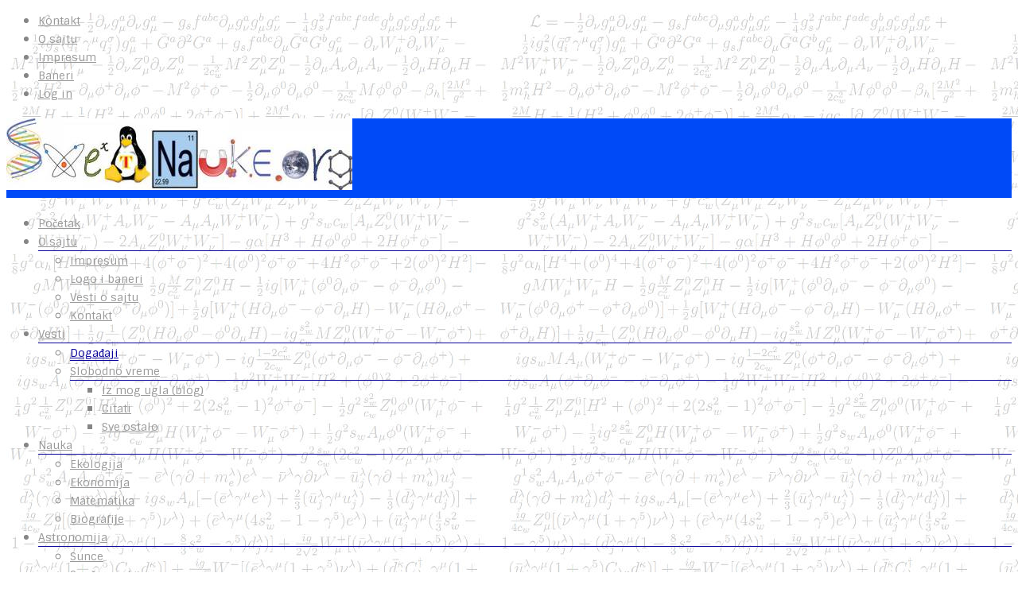

--- FILE ---
content_type: text/html; charset=UTF-8
request_url: https://www.svetnauke.org/nauka/dogadjaji/page/2
body_size: 20742
content:

<!DOCTYPE html>
<html class="no-js" lang="en-US" prefix="og: https://ogp.me/ns# fb: http://ogp.me/ns/fb#">
<head>
<title>Događaji Archives | Page 2 Of 85 | Svet Nauke</title>
	<meta charset="UTF-8">
	<!-- Always force latest IE rendering engine (even in intranet) & Chrome Frame -->
	<!--[if IE ]>
	<meta http-equiv="X-UA-Compatible" content="IE=edge,chrome=1">
	<![endif]-->
	<link rel="profile" href="https://gmpg.org/xfn/11" />
	
	<!--iOS/android/handheld specific -->
<link rel="apple-touch-icon" href="https://www.svetnauke.org/wp-content/themes/spike/apple-touch-icon.png" />
<meta name="viewport" content="width=device-width, initial-scale=1, maximum-scale=1">
<meta name="apple-mobile-web-app-capable" content="yes">
<meta name="apple-mobile-web-app-status-bar-style" content="black">
	<link rel="pingback" href="https://www.svetnauke.org/xmlrpc.php" />
	<!-- Jetpack Site Verification Tags -->
<meta name="google-site-verification" content="shoumtScNenkY2Me-Bq2M-047nx0RV-1H2bJhD8Se24" />
<meta name="msvalidate.01" content="1F6E230CF9246B9D78CA87606624C850" />

<!-- Search Engine Optimization by Rank Math - https://rankmath.com/ -->
<meta name="robots" content="follow, noindex"/>
<meta property="og:locale" content="en_US" />
<meta property="og:type" content="article" />
<meta property="og:title" content="Događaji Archives | Page 2 Of 85 | Svet Nauke" />
<meta property="og:url" content="https://www.svetnauke.org/nauka/dogadjaji/page/2" />
<meta property="og:site_name" content="Svet nauke" />
<meta property="article:publisher" content="https://www.facebook.com/svetnauke.org" />
<meta property="fb:app_id" content="129626727070875" />
<meta name="twitter:card" content="summary_large_image" />
<meta name="twitter:title" content="Događaji Archives | Page 2 Of 85 | Svet Nauke" />
<meta name="twitter:site" content="@svetnauke" />
<meta name="twitter:label1" content="Posts" />
<meta name="twitter:data1" content="764" />
<script type="application/ld+json" class="rank-math-schema">{"@context":"https://schema.org","@graph":[{"@type":"Person","@id":"https://www.svetnauke.org/#person","name":"Svet nauke","url":"https://www.svetnauke.org","sameAs":["https://www.facebook.com/svetnauke.org","https://twitter.com/svetnauke"],"address":{"@type":"PostalAddress","postalCode":"18000","addressCountry":"Serbia"},"image":{"@type":"ImageObject","@id":"https://www.svetnauke.org/#logo","url":"https://www.svetnauke.org/wp-content/uploads/2018/10/svetnauke-banner-300x300.jpg","contentUrl":"https://www.svetnauke.org/wp-content/uploads/2018/10/svetnauke-banner-300x300.jpg","caption":"Svet nauke","inLanguage":"en-US","width":"300","height":"300"}},{"@type":"WebSite","@id":"https://www.svetnauke.org/#website","url":"https://www.svetnauke.org","name":"Svet nauke","publisher":{"@id":"https://www.svetnauke.org/#person"},"inLanguage":"en-US"},{"@type":"BreadcrumbList","@id":"https://www.svetnauke.org/nauka/dogadjaji/page/2#breadcrumb","itemListElement":[{"@type":"ListItem","position":"1","item":{"@id":"https://www.svetnauke.org","name":"Home"}},{"@type":"ListItem","position":"2","item":{"@id":"https://www.svetnauke.org/nauka/dogadjaji","name":"Doga\u0111aji"}}]},{"@type":"CollectionPage","@id":"https://www.svetnauke.org/nauka/dogadjaji/page/2#webpage","url":"https://www.svetnauke.org/nauka/dogadjaji/page/2","name":"Doga\u0111aji Archives | Page 2 Of 85 | Svet Nauke","isPartOf":{"@id":"https://www.svetnauke.org/#website"},"inLanguage":"en-US","breadcrumb":{"@id":"https://www.svetnauke.org/nauka/dogadjaji/page/2#breadcrumb"}}]}</script>
<!-- /Rank Math WordPress SEO plugin -->

<link rel='dns-prefetch' href='//secure.gravatar.com' />
<link rel='dns-prefetch' href='//www.googletagmanager.com' />
<link rel='dns-prefetch' href='//stats.wp.com' />
<link rel='dns-prefetch' href='//v0.wordpress.com' />
<link rel='dns-prefetch' href='//widgets.wp.com' />
<link rel='dns-prefetch' href='//s0.wp.com' />
<link rel='dns-prefetch' href='//0.gravatar.com' />
<link rel='dns-prefetch' href='//1.gravatar.com' />
<link rel='dns-prefetch' href='//2.gravatar.com' />
<link rel='dns-prefetch' href='//jetpack.wordpress.com' />
<link rel='dns-prefetch' href='//public-api.wordpress.com' />
<link rel='preconnect' href='//i0.wp.com' />
<link rel='preconnect' href='//c0.wp.com' />
<link rel="alternate" type="application/rss+xml" title="Svet nauke &raquo; Feed" href="https://www.svetnauke.org/feed" />
<link rel="alternate" type="application/rss+xml" title="Svet nauke &raquo; Comments Feed" href="https://www.svetnauke.org/comments/feed" />
<link rel="alternate" type="application/rss+xml" title="Svet nauke &raquo; Događaji Category Feed" href="https://www.svetnauke.org/nauka/dogadjaji/feed" />
<style id='wp-img-auto-sizes-contain-inline-css' type='text/css'>
img:is([sizes=auto i],[sizes^="auto," i]){contain-intrinsic-size:3000px 1500px}
/*# sourceURL=wp-img-auto-sizes-contain-inline-css */
</style>
<style id='wp-emoji-styles-inline-css' type='text/css'>

	img.wp-smiley, img.emoji {
		display: inline !important;
		border: none !important;
		box-shadow: none !important;
		height: 1em !important;
		width: 1em !important;
		margin: 0 0.07em !important;
		vertical-align: -0.1em !important;
		background: none !important;
		padding: 0 !important;
	}
/*# sourceURL=wp-emoji-styles-inline-css */
</style>
<style id='wp-block-library-inline-css' type='text/css'>
:root{--wp-block-synced-color:#7a00df;--wp-block-synced-color--rgb:122,0,223;--wp-bound-block-color:var(--wp-block-synced-color);--wp-editor-canvas-background:#ddd;--wp-admin-theme-color:#007cba;--wp-admin-theme-color--rgb:0,124,186;--wp-admin-theme-color-darker-10:#006ba1;--wp-admin-theme-color-darker-10--rgb:0,107,160.5;--wp-admin-theme-color-darker-20:#005a87;--wp-admin-theme-color-darker-20--rgb:0,90,135;--wp-admin-border-width-focus:2px}@media (min-resolution:192dpi){:root{--wp-admin-border-width-focus:1.5px}}.wp-element-button{cursor:pointer}:root .has-very-light-gray-background-color{background-color:#eee}:root .has-very-dark-gray-background-color{background-color:#313131}:root .has-very-light-gray-color{color:#eee}:root .has-very-dark-gray-color{color:#313131}:root .has-vivid-green-cyan-to-vivid-cyan-blue-gradient-background{background:linear-gradient(135deg,#00d084,#0693e3)}:root .has-purple-crush-gradient-background{background:linear-gradient(135deg,#34e2e4,#4721fb 50%,#ab1dfe)}:root .has-hazy-dawn-gradient-background{background:linear-gradient(135deg,#faaca8,#dad0ec)}:root .has-subdued-olive-gradient-background{background:linear-gradient(135deg,#fafae1,#67a671)}:root .has-atomic-cream-gradient-background{background:linear-gradient(135deg,#fdd79a,#004a59)}:root .has-nightshade-gradient-background{background:linear-gradient(135deg,#330968,#31cdcf)}:root .has-midnight-gradient-background{background:linear-gradient(135deg,#020381,#2874fc)}:root{--wp--preset--font-size--normal:16px;--wp--preset--font-size--huge:42px}.has-regular-font-size{font-size:1em}.has-larger-font-size{font-size:2.625em}.has-normal-font-size{font-size:var(--wp--preset--font-size--normal)}.has-huge-font-size{font-size:var(--wp--preset--font-size--huge)}.has-text-align-center{text-align:center}.has-text-align-left{text-align:left}.has-text-align-right{text-align:right}.has-fit-text{white-space:nowrap!important}#end-resizable-editor-section{display:none}.aligncenter{clear:both}.items-justified-left{justify-content:flex-start}.items-justified-center{justify-content:center}.items-justified-right{justify-content:flex-end}.items-justified-space-between{justify-content:space-between}.screen-reader-text{border:0;clip-path:inset(50%);height:1px;margin:-1px;overflow:hidden;padding:0;position:absolute;width:1px;word-wrap:normal!important}.screen-reader-text:focus{background-color:#ddd;clip-path:none;color:#444;display:block;font-size:1em;height:auto;left:5px;line-height:normal;padding:15px 23px 14px;text-decoration:none;top:5px;width:auto;z-index:100000}html :where(.has-border-color){border-style:solid}html :where([style*=border-top-color]){border-top-style:solid}html :where([style*=border-right-color]){border-right-style:solid}html :where([style*=border-bottom-color]){border-bottom-style:solid}html :where([style*=border-left-color]){border-left-style:solid}html :where([style*=border-width]){border-style:solid}html :where([style*=border-top-width]){border-top-style:solid}html :where([style*=border-right-width]){border-right-style:solid}html :where([style*=border-bottom-width]){border-bottom-style:solid}html :where([style*=border-left-width]){border-left-style:solid}html :where(img[class*=wp-image-]){height:auto;max-width:100%}:where(figure){margin:0 0 1em}html :where(.is-position-sticky){--wp-admin--admin-bar--position-offset:var(--wp-admin--admin-bar--height,0px)}@media screen and (max-width:600px){html :where(.is-position-sticky){--wp-admin--admin-bar--position-offset:0px}}

/*# sourceURL=wp-block-library-inline-css */
</style><style id='wp-block-image-inline-css' type='text/css'>
.wp-block-image>a,.wp-block-image>figure>a{display:inline-block}.wp-block-image img{box-sizing:border-box;height:auto;max-width:100%;vertical-align:bottom}@media not (prefers-reduced-motion){.wp-block-image img.hide{visibility:hidden}.wp-block-image img.show{animation:show-content-image .4s}}.wp-block-image[style*=border-radius] img,.wp-block-image[style*=border-radius]>a{border-radius:inherit}.wp-block-image.has-custom-border img{box-sizing:border-box}.wp-block-image.aligncenter{text-align:center}.wp-block-image.alignfull>a,.wp-block-image.alignwide>a{width:100%}.wp-block-image.alignfull img,.wp-block-image.alignwide img{height:auto;width:100%}.wp-block-image .aligncenter,.wp-block-image .alignleft,.wp-block-image .alignright,.wp-block-image.aligncenter,.wp-block-image.alignleft,.wp-block-image.alignright{display:table}.wp-block-image .aligncenter>figcaption,.wp-block-image .alignleft>figcaption,.wp-block-image .alignright>figcaption,.wp-block-image.aligncenter>figcaption,.wp-block-image.alignleft>figcaption,.wp-block-image.alignright>figcaption{caption-side:bottom;display:table-caption}.wp-block-image .alignleft{float:left;margin:.5em 1em .5em 0}.wp-block-image .alignright{float:right;margin:.5em 0 .5em 1em}.wp-block-image .aligncenter{margin-left:auto;margin-right:auto}.wp-block-image :where(figcaption){margin-bottom:1em;margin-top:.5em}.wp-block-image.is-style-circle-mask img{border-radius:9999px}@supports ((-webkit-mask-image:none) or (mask-image:none)) or (-webkit-mask-image:none){.wp-block-image.is-style-circle-mask img{border-radius:0;-webkit-mask-image:url('data:image/svg+xml;utf8,<svg viewBox="0 0 100 100" xmlns="http://www.w3.org/2000/svg"><circle cx="50" cy="50" r="50"/></svg>');mask-image:url('data:image/svg+xml;utf8,<svg viewBox="0 0 100 100" xmlns="http://www.w3.org/2000/svg"><circle cx="50" cy="50" r="50"/></svg>');mask-mode:alpha;-webkit-mask-position:center;mask-position:center;-webkit-mask-repeat:no-repeat;mask-repeat:no-repeat;-webkit-mask-size:contain;mask-size:contain}}:root :where(.wp-block-image.is-style-rounded img,.wp-block-image .is-style-rounded img){border-radius:9999px}.wp-block-image figure{margin:0}.wp-lightbox-container{display:flex;flex-direction:column;position:relative}.wp-lightbox-container img{cursor:zoom-in}.wp-lightbox-container img:hover+button{opacity:1}.wp-lightbox-container button{align-items:center;backdrop-filter:blur(16px) saturate(180%);background-color:#5a5a5a40;border:none;border-radius:4px;cursor:zoom-in;display:flex;height:20px;justify-content:center;opacity:0;padding:0;position:absolute;right:16px;text-align:center;top:16px;width:20px;z-index:100}@media not (prefers-reduced-motion){.wp-lightbox-container button{transition:opacity .2s ease}}.wp-lightbox-container button:focus-visible{outline:3px auto #5a5a5a40;outline:3px auto -webkit-focus-ring-color;outline-offset:3px}.wp-lightbox-container button:hover{cursor:pointer;opacity:1}.wp-lightbox-container button:focus{opacity:1}.wp-lightbox-container button:focus,.wp-lightbox-container button:hover,.wp-lightbox-container button:not(:hover):not(:active):not(.has-background){background-color:#5a5a5a40;border:none}.wp-lightbox-overlay{box-sizing:border-box;cursor:zoom-out;height:100vh;left:0;overflow:hidden;position:fixed;top:0;visibility:hidden;width:100%;z-index:100000}.wp-lightbox-overlay .close-button{align-items:center;cursor:pointer;display:flex;justify-content:center;min-height:40px;min-width:40px;padding:0;position:absolute;right:calc(env(safe-area-inset-right) + 16px);top:calc(env(safe-area-inset-top) + 16px);z-index:5000000}.wp-lightbox-overlay .close-button:focus,.wp-lightbox-overlay .close-button:hover,.wp-lightbox-overlay .close-button:not(:hover):not(:active):not(.has-background){background:none;border:none}.wp-lightbox-overlay .lightbox-image-container{height:var(--wp--lightbox-container-height);left:50%;overflow:hidden;position:absolute;top:50%;transform:translate(-50%,-50%);transform-origin:top left;width:var(--wp--lightbox-container-width);z-index:9999999999}.wp-lightbox-overlay .wp-block-image{align-items:center;box-sizing:border-box;display:flex;height:100%;justify-content:center;margin:0;position:relative;transform-origin:0 0;width:100%;z-index:3000000}.wp-lightbox-overlay .wp-block-image img{height:var(--wp--lightbox-image-height);min-height:var(--wp--lightbox-image-height);min-width:var(--wp--lightbox-image-width);width:var(--wp--lightbox-image-width)}.wp-lightbox-overlay .wp-block-image figcaption{display:none}.wp-lightbox-overlay button{background:none;border:none}.wp-lightbox-overlay .scrim{background-color:#fff;height:100%;opacity:.9;position:absolute;width:100%;z-index:2000000}.wp-lightbox-overlay.active{visibility:visible}@media not (prefers-reduced-motion){.wp-lightbox-overlay.active{animation:turn-on-visibility .25s both}.wp-lightbox-overlay.active img{animation:turn-on-visibility .35s both}.wp-lightbox-overlay.show-closing-animation:not(.active){animation:turn-off-visibility .35s both}.wp-lightbox-overlay.show-closing-animation:not(.active) img{animation:turn-off-visibility .25s both}.wp-lightbox-overlay.zoom.active{animation:none;opacity:1;visibility:visible}.wp-lightbox-overlay.zoom.active .lightbox-image-container{animation:lightbox-zoom-in .4s}.wp-lightbox-overlay.zoom.active .lightbox-image-container img{animation:none}.wp-lightbox-overlay.zoom.active .scrim{animation:turn-on-visibility .4s forwards}.wp-lightbox-overlay.zoom.show-closing-animation:not(.active){animation:none}.wp-lightbox-overlay.zoom.show-closing-animation:not(.active) .lightbox-image-container{animation:lightbox-zoom-out .4s}.wp-lightbox-overlay.zoom.show-closing-animation:not(.active) .lightbox-image-container img{animation:none}.wp-lightbox-overlay.zoom.show-closing-animation:not(.active) .scrim{animation:turn-off-visibility .4s forwards}}@keyframes show-content-image{0%{visibility:hidden}99%{visibility:hidden}to{visibility:visible}}@keyframes turn-on-visibility{0%{opacity:0}to{opacity:1}}@keyframes turn-off-visibility{0%{opacity:1;visibility:visible}99%{opacity:0;visibility:visible}to{opacity:0;visibility:hidden}}@keyframes lightbox-zoom-in{0%{transform:translate(calc((-100vw + var(--wp--lightbox-scrollbar-width))/2 + var(--wp--lightbox-initial-left-position)),calc(-50vh + var(--wp--lightbox-initial-top-position))) scale(var(--wp--lightbox-scale))}to{transform:translate(-50%,-50%) scale(1)}}@keyframes lightbox-zoom-out{0%{transform:translate(-50%,-50%) scale(1);visibility:visible}99%{visibility:visible}to{transform:translate(calc((-100vw + var(--wp--lightbox-scrollbar-width))/2 + var(--wp--lightbox-initial-left-position)),calc(-50vh + var(--wp--lightbox-initial-top-position))) scale(var(--wp--lightbox-scale));visibility:hidden}}
/*# sourceURL=https://c0.wp.com/c/6.9/wp-includes/blocks/image/style.min.css */
</style>
<style id='wp-block-paragraph-inline-css' type='text/css'>
.is-small-text{font-size:.875em}.is-regular-text{font-size:1em}.is-large-text{font-size:2.25em}.is-larger-text{font-size:3em}.has-drop-cap:not(:focus):first-letter{float:left;font-size:8.4em;font-style:normal;font-weight:100;line-height:.68;margin:.05em .1em 0 0;text-transform:uppercase}body.rtl .has-drop-cap:not(:focus):first-letter{float:none;margin-left:.1em}p.has-drop-cap.has-background{overflow:hidden}:root :where(p.has-background){padding:1.25em 2.375em}:where(p.has-text-color:not(.has-link-color)) a{color:inherit}p.has-text-align-left[style*="writing-mode:vertical-lr"],p.has-text-align-right[style*="writing-mode:vertical-rl"]{rotate:180deg}
/*# sourceURL=https://c0.wp.com/c/6.9/wp-includes/blocks/paragraph/style.min.css */
</style>
<style id='global-styles-inline-css' type='text/css'>
:root{--wp--preset--aspect-ratio--square: 1;--wp--preset--aspect-ratio--4-3: 4/3;--wp--preset--aspect-ratio--3-4: 3/4;--wp--preset--aspect-ratio--3-2: 3/2;--wp--preset--aspect-ratio--2-3: 2/3;--wp--preset--aspect-ratio--16-9: 16/9;--wp--preset--aspect-ratio--9-16: 9/16;--wp--preset--color--black: #000000;--wp--preset--color--cyan-bluish-gray: #abb8c3;--wp--preset--color--white: #ffffff;--wp--preset--color--pale-pink: #f78da7;--wp--preset--color--vivid-red: #cf2e2e;--wp--preset--color--luminous-vivid-orange: #ff6900;--wp--preset--color--luminous-vivid-amber: #fcb900;--wp--preset--color--light-green-cyan: #7bdcb5;--wp--preset--color--vivid-green-cyan: #00d084;--wp--preset--color--pale-cyan-blue: #8ed1fc;--wp--preset--color--vivid-cyan-blue: #0693e3;--wp--preset--color--vivid-purple: #9b51e0;--wp--preset--gradient--vivid-cyan-blue-to-vivid-purple: linear-gradient(135deg,rgb(6,147,227) 0%,rgb(155,81,224) 100%);--wp--preset--gradient--light-green-cyan-to-vivid-green-cyan: linear-gradient(135deg,rgb(122,220,180) 0%,rgb(0,208,130) 100%);--wp--preset--gradient--luminous-vivid-amber-to-luminous-vivid-orange: linear-gradient(135deg,rgb(252,185,0) 0%,rgb(255,105,0) 100%);--wp--preset--gradient--luminous-vivid-orange-to-vivid-red: linear-gradient(135deg,rgb(255,105,0) 0%,rgb(207,46,46) 100%);--wp--preset--gradient--very-light-gray-to-cyan-bluish-gray: linear-gradient(135deg,rgb(238,238,238) 0%,rgb(169,184,195) 100%);--wp--preset--gradient--cool-to-warm-spectrum: linear-gradient(135deg,rgb(74,234,220) 0%,rgb(151,120,209) 20%,rgb(207,42,186) 40%,rgb(238,44,130) 60%,rgb(251,105,98) 80%,rgb(254,248,76) 100%);--wp--preset--gradient--blush-light-purple: linear-gradient(135deg,rgb(255,206,236) 0%,rgb(152,150,240) 100%);--wp--preset--gradient--blush-bordeaux: linear-gradient(135deg,rgb(254,205,165) 0%,rgb(254,45,45) 50%,rgb(107,0,62) 100%);--wp--preset--gradient--luminous-dusk: linear-gradient(135deg,rgb(255,203,112) 0%,rgb(199,81,192) 50%,rgb(65,88,208) 100%);--wp--preset--gradient--pale-ocean: linear-gradient(135deg,rgb(255,245,203) 0%,rgb(182,227,212) 50%,rgb(51,167,181) 100%);--wp--preset--gradient--electric-grass: linear-gradient(135deg,rgb(202,248,128) 0%,rgb(113,206,126) 100%);--wp--preset--gradient--midnight: linear-gradient(135deg,rgb(2,3,129) 0%,rgb(40,116,252) 100%);--wp--preset--font-size--small: 13px;--wp--preset--font-size--medium: 20px;--wp--preset--font-size--large: 36px;--wp--preset--font-size--x-large: 42px;--wp--preset--spacing--20: 0.44rem;--wp--preset--spacing--30: 0.67rem;--wp--preset--spacing--40: 1rem;--wp--preset--spacing--50: 1.5rem;--wp--preset--spacing--60: 2.25rem;--wp--preset--spacing--70: 3.38rem;--wp--preset--spacing--80: 5.06rem;--wp--preset--shadow--natural: 6px 6px 9px rgba(0, 0, 0, 0.2);--wp--preset--shadow--deep: 12px 12px 50px rgba(0, 0, 0, 0.4);--wp--preset--shadow--sharp: 6px 6px 0px rgba(0, 0, 0, 0.2);--wp--preset--shadow--outlined: 6px 6px 0px -3px rgb(255, 255, 255), 6px 6px rgb(0, 0, 0);--wp--preset--shadow--crisp: 6px 6px 0px rgb(0, 0, 0);}:where(.is-layout-flex){gap: 0.5em;}:where(.is-layout-grid){gap: 0.5em;}body .is-layout-flex{display: flex;}.is-layout-flex{flex-wrap: wrap;align-items: center;}.is-layout-flex > :is(*, div){margin: 0;}body .is-layout-grid{display: grid;}.is-layout-grid > :is(*, div){margin: 0;}:where(.wp-block-columns.is-layout-flex){gap: 2em;}:where(.wp-block-columns.is-layout-grid){gap: 2em;}:where(.wp-block-post-template.is-layout-flex){gap: 1.25em;}:where(.wp-block-post-template.is-layout-grid){gap: 1.25em;}.has-black-color{color: var(--wp--preset--color--black) !important;}.has-cyan-bluish-gray-color{color: var(--wp--preset--color--cyan-bluish-gray) !important;}.has-white-color{color: var(--wp--preset--color--white) !important;}.has-pale-pink-color{color: var(--wp--preset--color--pale-pink) !important;}.has-vivid-red-color{color: var(--wp--preset--color--vivid-red) !important;}.has-luminous-vivid-orange-color{color: var(--wp--preset--color--luminous-vivid-orange) !important;}.has-luminous-vivid-amber-color{color: var(--wp--preset--color--luminous-vivid-amber) !important;}.has-light-green-cyan-color{color: var(--wp--preset--color--light-green-cyan) !important;}.has-vivid-green-cyan-color{color: var(--wp--preset--color--vivid-green-cyan) !important;}.has-pale-cyan-blue-color{color: var(--wp--preset--color--pale-cyan-blue) !important;}.has-vivid-cyan-blue-color{color: var(--wp--preset--color--vivid-cyan-blue) !important;}.has-vivid-purple-color{color: var(--wp--preset--color--vivid-purple) !important;}.has-black-background-color{background-color: var(--wp--preset--color--black) !important;}.has-cyan-bluish-gray-background-color{background-color: var(--wp--preset--color--cyan-bluish-gray) !important;}.has-white-background-color{background-color: var(--wp--preset--color--white) !important;}.has-pale-pink-background-color{background-color: var(--wp--preset--color--pale-pink) !important;}.has-vivid-red-background-color{background-color: var(--wp--preset--color--vivid-red) !important;}.has-luminous-vivid-orange-background-color{background-color: var(--wp--preset--color--luminous-vivid-orange) !important;}.has-luminous-vivid-amber-background-color{background-color: var(--wp--preset--color--luminous-vivid-amber) !important;}.has-light-green-cyan-background-color{background-color: var(--wp--preset--color--light-green-cyan) !important;}.has-vivid-green-cyan-background-color{background-color: var(--wp--preset--color--vivid-green-cyan) !important;}.has-pale-cyan-blue-background-color{background-color: var(--wp--preset--color--pale-cyan-blue) !important;}.has-vivid-cyan-blue-background-color{background-color: var(--wp--preset--color--vivid-cyan-blue) !important;}.has-vivid-purple-background-color{background-color: var(--wp--preset--color--vivid-purple) !important;}.has-black-border-color{border-color: var(--wp--preset--color--black) !important;}.has-cyan-bluish-gray-border-color{border-color: var(--wp--preset--color--cyan-bluish-gray) !important;}.has-white-border-color{border-color: var(--wp--preset--color--white) !important;}.has-pale-pink-border-color{border-color: var(--wp--preset--color--pale-pink) !important;}.has-vivid-red-border-color{border-color: var(--wp--preset--color--vivid-red) !important;}.has-luminous-vivid-orange-border-color{border-color: var(--wp--preset--color--luminous-vivid-orange) !important;}.has-luminous-vivid-amber-border-color{border-color: var(--wp--preset--color--luminous-vivid-amber) !important;}.has-light-green-cyan-border-color{border-color: var(--wp--preset--color--light-green-cyan) !important;}.has-vivid-green-cyan-border-color{border-color: var(--wp--preset--color--vivid-green-cyan) !important;}.has-pale-cyan-blue-border-color{border-color: var(--wp--preset--color--pale-cyan-blue) !important;}.has-vivid-cyan-blue-border-color{border-color: var(--wp--preset--color--vivid-cyan-blue) !important;}.has-vivid-purple-border-color{border-color: var(--wp--preset--color--vivid-purple) !important;}.has-vivid-cyan-blue-to-vivid-purple-gradient-background{background: var(--wp--preset--gradient--vivid-cyan-blue-to-vivid-purple) !important;}.has-light-green-cyan-to-vivid-green-cyan-gradient-background{background: var(--wp--preset--gradient--light-green-cyan-to-vivid-green-cyan) !important;}.has-luminous-vivid-amber-to-luminous-vivid-orange-gradient-background{background: var(--wp--preset--gradient--luminous-vivid-amber-to-luminous-vivid-orange) !important;}.has-luminous-vivid-orange-to-vivid-red-gradient-background{background: var(--wp--preset--gradient--luminous-vivid-orange-to-vivid-red) !important;}.has-very-light-gray-to-cyan-bluish-gray-gradient-background{background: var(--wp--preset--gradient--very-light-gray-to-cyan-bluish-gray) !important;}.has-cool-to-warm-spectrum-gradient-background{background: var(--wp--preset--gradient--cool-to-warm-spectrum) !important;}.has-blush-light-purple-gradient-background{background: var(--wp--preset--gradient--blush-light-purple) !important;}.has-blush-bordeaux-gradient-background{background: var(--wp--preset--gradient--blush-bordeaux) !important;}.has-luminous-dusk-gradient-background{background: var(--wp--preset--gradient--luminous-dusk) !important;}.has-pale-ocean-gradient-background{background: var(--wp--preset--gradient--pale-ocean) !important;}.has-electric-grass-gradient-background{background: var(--wp--preset--gradient--electric-grass) !important;}.has-midnight-gradient-background{background: var(--wp--preset--gradient--midnight) !important;}.has-small-font-size{font-size: var(--wp--preset--font-size--small) !important;}.has-medium-font-size{font-size: var(--wp--preset--font-size--medium) !important;}.has-large-font-size{font-size: var(--wp--preset--font-size--large) !important;}.has-x-large-font-size{font-size: var(--wp--preset--font-size--x-large) !important;}
/*# sourceURL=global-styles-inline-css */
</style>

<style id='classic-theme-styles-inline-css' type='text/css'>
/*! This file is auto-generated */
.wp-block-button__link{color:#fff;background-color:#32373c;border-radius:9999px;box-shadow:none;text-decoration:none;padding:calc(.667em + 2px) calc(1.333em + 2px);font-size:1.125em}.wp-block-file__button{background:#32373c;color:#fff;text-decoration:none}
/*# sourceURL=/wp-includes/css/classic-themes.min.css */
</style>
<link rel='stylesheet' id='orgseries-default-css-css' href='https://www.svetnauke.org/wp-content/plugins/organize-series/orgSeries.css?ver=bcd55ee242c6c8ce1555d889d3024103' type='text/css' media='all' />
<link rel='stylesheet' id='pps-post-list-box-frontend-css' href='https://www.svetnauke.org/wp-content/plugins/organize-series/addons/post-list-box/classes/../assets/css/post-list-box-frontend.css?ver=2.17.0' type='text/css' media='all' />
<link rel='stylesheet' id='wp-biographia-bio-css' href='https://www.svetnauke.org/wp-content/plugins/wp-biographia/public/css/wp-biographia.min.css?ver=bcd55ee242c6c8ce1555d889d3024103' type='text/css' media='all' />
<link rel='stylesheet' id='parent-style-css' href='https://www.svetnauke.org/wp-content/themes/spike/style.css?ver=bcd55ee242c6c8ce1555d889d3024103' type='text/css' media='all' />
<link rel='stylesheet' id='child-style-css' href='https://www.svetnauke.org/wp-content/themes/spike-child/style.css?ver=bcd55ee242c6c8ce1555d889d3024103' type='text/css' media='all' />
<link rel='stylesheet' id='stylesheet-child-css' href='https://www.svetnauke.org/wp-content/themes/spike-child/style.css?ver=bcd55ee242c6c8ce1555d889d3024103' type='text/css' media='all' />
<link rel='stylesheet' id='jetpack_likes-css' href='https://c0.wp.com/p/jetpack/15.4/modules/likes/style.css' type='text/css' media='all' />
<link rel='stylesheet' id='jetpack-subscriptions-css' href='https://c0.wp.com/p/jetpack/15.4/_inc/build/subscriptions/subscriptions.min.css' type='text/css' media='all' />
<link rel='stylesheet' id='pps-series-post-details-frontend-css' href='https://www.svetnauke.org/wp-content/plugins/organize-series/addons/post-details/assets/css/series-post-details-frontend.css?ver=2.17.0' type='text/css' media='all' />
<link rel='stylesheet' id='pps-series-post-navigation-frontend-css' href='https://www.svetnauke.org/wp-content/plugins/organize-series/addons/post-navigation/includes/../assets/css/post-navigation-frontend.css?ver=2.17.0' type='text/css' media='all' />
<link rel='stylesheet' id='dashicons-css' href='https://c0.wp.com/c/6.9/wp-includes/css/dashicons.min.css' type='text/css' media='all' />
<link rel='stylesheet' id='flexslider-css' href='https://www.svetnauke.org/wp-content/themes/spike/css/flexslider.css?ver=bcd55ee242c6c8ce1555d889d3024103' type='text/css' media='all' />
<link rel='stylesheet' id='prettyPhoto-css' href='https://www.svetnauke.org/wp-content/themes/spike/css/prettyPhoto.css?ver=bcd55ee242c6c8ce1555d889d3024103' type='text/css' media='all' />
<link rel='stylesheet' id='old-fontawesome-css' href='https://www.svetnauke.org/wp-content/themes/spike/css/font-awesome.min.css?ver=bcd55ee242c6c8ce1555d889d3024103' type='text/css' media='all' />
<link rel='stylesheet' id='stylesheet-css' href='https://www.svetnauke.org/wp-content/themes/spike-child/style.css?ver=bcd55ee242c6c8ce1555d889d3024103' type='text/css' media='all' />
<style id='stylesheet-inline-css' type='text/css'>

		body {background-color:#ffffff; }
		body {background-image: url(https://www.svetnauke.org/wp-content/uploads/2016/06/sml-bckground.jpg);}
		.main-header { background-color: #FFFFFF; background-image: url(https://www.svetnauke.org/wp-content/themes/spike/images/nobg.png);}
		footer {background-color:#F5F5F5; background-image: url(https://www.svetnauke.org/wp-content/themes/spike/images/nobg.png);}
		#navigation ul .current-menu-item a, #navigation ul li:hover > a, #navigation ul .current-menu-item:before, #navigation ul li:hover:before, #navigation ul li:hover:after, .postauthor h5, .single_post a:not(.wp-block-button__link):not(.wp-block-file__button), .textwidget a, .pnavigation2 a, .sidebar.c-4-12 a:hover, .copyrights a:hover, footer .widget li a:hover, .sidebar.c-4-12 a:hover, .related-posts a:hover, .title a:hover, .post-info a:hover,.comm, #tabber .inside li a:hover, .readMore a:hover, a, a:hover { color:#0a039b; }
			.reply a, .flex-control-paging li a.flex-active, .currenttext, .pagination a:hover, .single .pagination a:hover .currenttext, .sbutton, #searchsubmit, #commentform input#submit, .contactform #submit, .mts-subscribe input[type='submit'], #move-to-top:hover, #searchform .icon-search, .tagcloud a, a#pull, .secondary-navigation.mobile, .mobile #navigation, #load-posts > a, .pace .pace-progress, .widget_tabs2 .pagination a, .pagination .nav-previous a:hover, .pagination .nav-next a:hover, .flex-control-paging li a:hover, #featured-thumbnail .review-total-only { background-color:#0a039b; color: #fff!important; }
		.flex-control-thumbs .flex-active { border-top:3px solid #0a039b;}
		#navigation ul .current-menu-item a, #navigation > ul > li > a:hover { border-bottom: 1px solid #0a039b; }
		.tagcloud a .tab_count, .flex-control-paging li a, #logo, #load-posts > a:hover, #searchform .sbutton:hover, .mts-subscribe input[type='submit']:hover { background-color:#004af7; }
		.pagination a {color:#004af7; }
		.pagination a, .pagination2 { border: 1px solid #004af7; }
		.currenttext, .pagination a:hover, .pagination2:hover, .widget_tabs2 .pagination a { border: 1px solid #0a039b; }
		#navigation ul ul { border-top: 1px solid #0a039b; }
		.slidertitle, .slidertext { background: rgba(10,3,155, 0.7) }
		#wpmm-megamenu { border-top: 1px solid #0a039b;}
		#navigation > ul > li.menu-item-wpmm-megamenu > a:hover, #navigation > ul > li.wpmm-megamenu-showing > a { border: none; color: #0a039b !important; }
		
		.latestPost { margin: 0 2% 20px 0; width: 32%; }
			#featured-thumbnail { margin: 0 0 10px; width: 100%; }
			.featured-thumbnail { width: 100%; }
		
		
		
		
		.shareit { top: 282px; left: auto; z-index: 0; margin: 0 0 0 -123px; width: 90px; position: fixed; overflow: hidden; padding: 5px; border:none; border-right: 0;}
		.share-item {margin: 2px;}
		
		.bypostauthor .commentmetadata {background: rgba(0, 0, 0, 0.02);border: 1px solid rgba(0, 0, 0, 0.06);}
		.bypostauthor .commentmetadata:after { font-size: 12px; content: "Author"; position: absolute; right: 0; top: 0; padding: 1px 10px; background: rgba(0, 0, 0, 0.2); color: #FFF; }
		
		
			
/*# sourceURL=stylesheet-inline-css */
</style>
<link rel='stylesheet' id='responsive-css' href='https://www.svetnauke.org/wp-content/themes/spike/css/responsive.css?ver=bcd55ee242c6c8ce1555d889d3024103' type='text/css' media='all' />
<script type="text/javascript" src="https://c0.wp.com/c/6.9/wp-includes/js/jquery/jquery.min.js" id="jquery-core-js"></script>
<script type="text/javascript" src="https://c0.wp.com/c/6.9/wp-includes/js/jquery/jquery-migrate.min.js" id="jquery-migrate-js"></script>
<script type="text/javascript" src="https://www.svetnauke.org/wp-content/plugins/thumbel-slider/js/jquery.touchwipe.js?ver=3.1.6" id="jquery.touchwipe-js"></script>
<script type="text/javascript" src="https://www.svetnauke.org/wp-content/plugins/thumbel-slider/css/thumbelslider.js?ver=3.1.6" id="thumbel-js"></script>
<script type="text/javascript" src="https://www.svetnauke.org/wp-content/themes/spike/js/customscript.js?ver=bcd55ee242c6c8ce1555d889d3024103" id="customscript-js"></script>
<script type="text/javascript" src="https://www.svetnauke.org/wp-content/themes/spike/js/jquery.flexslider-min.imagesloaded.js?ver=bcd55ee242c6c8ce1555d889d3024103" id="mts-flexslider-js"></script>
<script type="text/javascript" src="https://www.svetnauke.org/wp-content/themes/spike/js/jquery.prettyPhoto.js?ver=bcd55ee242c6c8ce1555d889d3024103" id="prettyPhoto-js"></script>

<!-- Google tag (gtag.js) snippet added by Site Kit -->
<!-- Google Analytics snippet added by Site Kit -->
<script type="text/javascript" src="https://www.googletagmanager.com/gtag/js?id=G-DC6NL4VBRH" id="google_gtagjs-js" async></script>
<script type="text/javascript" id="google_gtagjs-js-after">
/* <![CDATA[ */
window.dataLayer = window.dataLayer || [];function gtag(){dataLayer.push(arguments);}
gtag("set","linker",{"domains":["www.svetnauke.org"]});
gtag("js", new Date());
gtag("set", "developer_id.dZTNiMT", true);
gtag("config", "G-DC6NL4VBRH");
//# sourceURL=google_gtagjs-js-after
/* ]]> */
</script>
<link rel="https://api.w.org/" href="https://www.svetnauke.org/wp-json/" /><link rel="alternate" title="JSON" type="application/json" href="https://www.svetnauke.org/wp-json/wp/v2/categories/1583" />
<!-- This site is using AdRotate v5.17.2 to display their advertisements - https://ajdg.solutions/ -->
<!-- AdRotate CSS -->
<style type="text/css" media="screen">
	.g { margin:0px; padding:0px; overflow:hidden; line-height:1; zoom:1; }
	.g img { height:auto; }
	.g-col { position:relative; float:left; }
	.g-col:first-child { margin-left: 0; }
	.g-col:last-child { margin-right: 0; }
	@media only screen and (max-width: 480px) {
		.g-col, .g-dyn, .g-single { width:100%; margin-left:0; margin-right:0; }
	}
</style>
<!-- /AdRotate CSS -->

<meta name="generator" content="Site Kit by Google 1.171.0" />	<style>img#wpstats{display:none}</style>
		<link href="https://fonts.googleapis.com/css?family=Sintony:normal|Monda:700|Monda:normal&amp;subset=latin,latin-ext,cyrillic,cyrillic-ext" rel="stylesheet" type="text/css">
<style type="text/css">
.menu li a { font-family: 'Sintony'; font-weight: normal; font-size: 14px; color: #999999; }
h1 { font-family: 'Monda'; font-weight: 700; font-size: 28px; color: #444444; }
h2 { font-family: 'Monda'; font-weight: 700; font-size: 24px; color: #444444; }
h3 { font-family: 'Monda'; font-weight: 700; font-size: 22px; color: #444444; }
h4 { font-family: 'Monda'; font-weight: 700; font-size: 20px; color: #444444; }
h5 { font-family: 'Monda'; font-weight: 700; font-size: 18px; color: #444444; }
h6 { font-family: 'Monda'; font-weight: 700; font-size: 16px; color: #444444; }
body { font-family: 'Monda'; font-weight: normal; font-size: 14px; color: #868686; }
</style>
<script type="text/javascript">document.documentElement.className = document.documentElement.className.replace(/\bno-js\b/,'js');</script><link rel="icon" href="https://i0.wp.com/www.svetnauke.org/wp-content/uploads/2019/11/cropped-svetnauke-banner-600x600.jpg?fit=32%2C32&#038;ssl=1" sizes="32x32" />
<link rel="icon" href="https://i0.wp.com/www.svetnauke.org/wp-content/uploads/2019/11/cropped-svetnauke-banner-600x600.jpg?fit=192%2C192&#038;ssl=1" sizes="192x192" />
<link rel="apple-touch-icon" href="https://i0.wp.com/www.svetnauke.org/wp-content/uploads/2019/11/cropped-svetnauke-banner-600x600.jpg?fit=180%2C180&#038;ssl=1" />
<meta name="msapplication-TileImage" content="https://i0.wp.com/www.svetnauke.org/wp-content/uploads/2019/11/cropped-svetnauke-banner-600x600.jpg?fit=270%2C270&#038;ssl=1" />

    <!-- START - Open Graph and Twitter Card Tags 3.3.9 -->
     <!-- Facebook Open Graph -->
      <meta property="og:locale" content="en_US"/>
      <meta property="og:site_name" content="Svet nauke"/>
      <meta property="og:title" content="Događaji"/>
      <meta property="og:url" content="https://www.svetnauke.org/nauka/dogadjaji"/>
      <meta property="og:type" content="article"/>
      <meta property="og:description" content="Bitovi i bajtovi iz čudesnog sveta kvarkova i kvazara"/>
      <meta property="og:image" content="https://www.svetnauke.org/logos/svetnauke-banner-462x600.jpg"/>
      <meta property="og:image:url" content="https://www.svetnauke.org/logos/svetnauke-banner-462x600.jpg"/>
      <meta property="og:image:secure_url" content="https://www.svetnauke.org/logos/svetnauke-banner-462x600.jpg"/>
      <meta property="article:publisher" content="https://www.facebook.com/svetnauke.org/"/>
      <meta property="fb:app_id" content="129626727070875"/>
      <meta property="fb:admins" content="mmilann"/>
     <!-- Google+ / Schema.org -->
      <meta itemprop="name" content="Događaji"/>
      <meta itemprop="headline" content="Događaji"/>
      <meta itemprop="description" content="Bitovi i bajtovi iz čudesnog sveta kvarkova i kvazara"/>
      <meta itemprop="image" content="https://www.svetnauke.org/logos/svetnauke-banner-462x600.jpg"/>
      <!--<meta itemprop="publisher" content="Svet nauke"/>--> <!-- To solve: The attribute publisher.itemtype has an invalid value. -->
     <!-- Twitter Cards -->
      <meta name="twitter:title" content="Događaji"/>
      <meta name="twitter:url" content="https://www.svetnauke.org/nauka/dogadjaji"/>
      <meta name="twitter:description" content="Bitovi i bajtovi iz čudesnog sveta kvarkova i kvazara"/>
      <meta name="twitter:image" content="https://www.svetnauke.org/logos/svetnauke-banner-462x600.jpg"/>
      <meta name="twitter:card" content="summary_large_image"/>
     <!-- SEO -->
      <meta name="publisher" content="Svet nauke"/>
     <!-- Misc. tags -->
     <!-- is_category -->
    <!-- END - Open Graph and Twitter Card Tags 3.3.9 -->
        
    <link rel='stylesheet' id='rpwe-style-css' href='https://www.svetnauke.org/wp-content/plugins/recent-posts-widget-extended/assets/css/rpwe-frontend.css?ver=2.0.2' type='text/css' media='all' />
</head>
<body data-rsssl=1 id ="blog" class="archive paged category category-dogadjaji category-1583 paged-2 category-paged-2 wp-theme-spike wp-child-theme-spike-child main" itemscope itemtype="http://schema.org/WebPage">
	<div class="main-container-wrap">
		<header class="main-header-new">
						<div class="container">
				<div id="header">
					<div class="top_menu"><ul id="menu-header" class="menu"><li id="menu-item-16310" class="menu-item menu-item-type-post_type menu-item-object-page menu-item-16310"><a href="https://www.svetnauke.org/kontakt">Kontakt</a></li>
<li id="menu-item-16308" class="menu-item menu-item-type-post_type menu-item-object-page menu-item-16308"><a href="https://www.svetnauke.org/o-sajtu">O sajtu</a></li>
<li id="menu-item-16309" class="menu-item menu-item-type-post_type menu-item-object-page menu-item-16309"><a href="https://www.svetnauke.org/impresum">Impresum</a></li>
<li id="menu-item-19434" class="menu-item menu-item-type-post_type menu-item-object-page menu-item-19434"><a href="https://www.svetnauke.org/logos">Baneri</a></li>
<li class="menu-item"><a rel="nofollow" href="https://www.svetnauke.org/wp-login.php?redirect_to=index.php">Log in</a></li></ul></div>											<div class="logo-wrap">
																								  <h2 id="logo" class="image-logo">
											<a href="https://www.svetnauke.org"><img src="https://www.svetnauke.org/wp-content/uploads/2016/06/svetnauke-banner.jpg" alt="Svet nauke"></a>
										</h2><!-- END #logo -->
																					</div>
										  
					<div class="secondary-navigation search-navigation">
						<nav id="navigation" class="clearfix">
															<ul id="menu-main-menu" class="menu clearfix"><li id="menu-item-10513" class="first_left menu-item menu-item-type-custom menu-item-object-custom menu-item-home menu-item-10513"><a href="https://www.svetnauke.org/">Početak</a></li>
<li id="menu-item-15658" class="menu-item menu-item-type-post_type menu-item-object-page menu-item-has-children menu-item-15658"><a href="https://www.svetnauke.org/o-sajtu">O sajtu</a>
<ul class="sub-menu">
	<li id="menu-item-15660" class="menu-item menu-item-type-post_type menu-item-object-page menu-item-15660"><a href="https://www.svetnauke.org/impresum">Impresum</a></li>
	<li id="menu-item-19432" class="menu-item menu-item-type-post_type menu-item-object-page menu-item-19432"><a href="https://www.svetnauke.org/logos">Logo i baneri</a></li>
	<li id="menu-item-15661" class="menu-item menu-item-type-taxonomy menu-item-object-category menu-item-15661"><a href="https://www.svetnauke.org/slobodno-vreme/iz-mog-ugla/o-sajtu">Vesti o sajtu</a></li>
	<li id="menu-item-16312" class="menu-item menu-item-type-post_type menu-item-object-page menu-item-16312"><a href="https://www.svetnauke.org/kontakt">Kontakt</a></li>
</ul>
</li>
<li id="menu-item-10539" class="menu-item menu-item-type-taxonomy menu-item-object-category current-menu-ancestor current-menu-parent menu-item-has-children menu-item-10539"><a href="https://www.svetnauke.org/nauka/vesti">Vesti</a>
<ul class="sub-menu">
	<li id="menu-item-10537" class="menu-item menu-item-type-taxonomy menu-item-object-category current-menu-item menu-item-10537"><a href="https://www.svetnauke.org/nauka/dogadjaji" aria-current="page">Događaji</a></li>
	<li id="menu-item-10540" class="menu-item menu-item-type-taxonomy menu-item-object-category menu-item-has-children menu-item-10540"><a href="https://www.svetnauke.org/slobodno-vreme">Slobodno vreme</a>
	<ul class="sub-menu">
		<li id="menu-item-10542" class="menu-item menu-item-type-taxonomy menu-item-object-category menu-item-10542"><a href="https://www.svetnauke.org/slobodno-vreme/iz-mog-ugla">Iz mog ugla (blog)</a></li>
		<li id="menu-item-10541" class="menu-item menu-item-type-taxonomy menu-item-object-category menu-item-10541"><a href="https://www.svetnauke.org/slobodno-vreme/citati">Citati</a></li>
		<li id="menu-item-10546" class="menu-item menu-item-type-taxonomy menu-item-object-category menu-item-10546"><a href="https://www.svetnauke.org/slobodno-vreme/iz-mog-ugla/ostalo">Sve ostalo</a></li>
	</ul>
</li>
</ul>
</li>
<li id="menu-item-10535" class="menu-item menu-item-type-taxonomy menu-item-object-category current-category-ancestor current-category-parent menu-item-has-children menu-item-10535"><a href="https://www.svetnauke.org/nauka">Nauka</a>
<ul class="sub-menu">
	<li id="menu-item-10520" class="menu-item menu-item-type-taxonomy menu-item-object-category menu-item-10520"><a href="https://www.svetnauke.org/ekologija">Ekologija</a></li>
	<li id="menu-item-10521" class="menu-item menu-item-type-taxonomy menu-item-object-category menu-item-10521"><a href="https://www.svetnauke.org/ekonomija-nauka">Ekonomija</a></li>
	<li id="menu-item-10533" class="menu-item menu-item-type-taxonomy menu-item-object-category menu-item-10533"><a href="https://www.svetnauke.org/matematika">Matematika</a></li>
	<li id="menu-item-10536" class="menu-item menu-item-type-taxonomy menu-item-object-category menu-item-10536"><a href="https://www.svetnauke.org/nauka/biografije">Biografije</a></li>
</ul>
</li>
<li id="menu-item-10514" class="menu-item menu-item-type-taxonomy menu-item-object-category menu-item-has-children menu-item-10514"><a href="https://www.svetnauke.org/astronomija">Astronomija</a>
<ul class="sub-menu">
	<li id="menu-item-10517" class="menu-item menu-item-type-taxonomy menu-item-object-category menu-item-10517"><a href="https://www.svetnauke.org/astronomija/sunce">Sunce</a></li>
	<li id="menu-item-10518" class="menu-item menu-item-type-taxonomy menu-item-object-category menu-item-10518"><a href="https://www.svetnauke.org/astronomija/nastanak-suncevog-sistema">Sunčev sistem</a></li>
	<li id="menu-item-10519" class="menu-item menu-item-type-taxonomy menu-item-object-category menu-item-10519"><a href="https://www.svetnauke.org/astronomija/zvezde">Zvezde</a></li>
</ul>
</li>
<li id="menu-item-10522" class="menu-item menu-item-type-taxonomy menu-item-object-category menu-item-has-children menu-item-10522"><a href="https://www.svetnauke.org/fizika">Fizika</a>
<ul class="sub-menu">
	<li id="menu-item-10524" class="menu-item menu-item-type-taxonomy menu-item-object-category menu-item-10524"><a href="https://www.svetnauke.org/fizika/lhc">LHC</a></li>
	<li id="menu-item-10525" class="menu-item menu-item-type-taxonomy menu-item-object-category menu-item-10525"><a href="https://www.svetnauke.org/fizika/relativnost">Relativnost</a></li>
	<li id="menu-item-10526" class="menu-item menu-item-type-taxonomy menu-item-object-category menu-item-10526"><a href="https://www.svetnauke.org/fizika/tajne-atoma">Tajne atoma</a></li>
</ul>
</li>
<li id="menu-item-10527" class="menu-item menu-item-type-taxonomy menu-item-object-category menu-item-10527"><a href="https://www.svetnauke.org/hemija">Hemija</a></li>
<li id="menu-item-10528" class="menu-item menu-item-type-taxonomy menu-item-object-category menu-item-has-children menu-item-10528"><a href="https://www.svetnauke.org/it">IT</a>
<ul class="sub-menu">
	<li id="menu-item-10529" class="menu-item menu-item-type-taxonomy menu-item-object-category menu-item-10529"><a href="https://www.svetnauke.org/it/linux">Linux</a></li>
	<li id="menu-item-10530" class="menu-item menu-item-type-taxonomy menu-item-object-category menu-item-10530"><a href="https://www.svetnauke.org/it/mreze">Mreze</a></li>
	<li id="menu-item-10531" class="menu-item menu-item-type-taxonomy menu-item-object-category menu-item-10531"><a href="https://www.svetnauke.org/it/tips-tricks">Tips &amp; Tricks</a></li>
</ul>
</li>
</ul>														<a href="#" id="pull">Menu</a>
															<span id="headersearch" class="search_li">
									<form method="get" id="searchform" class="search-form" action="https://www.svetnauke.org" _lpchecked="1">
	<fieldset>
		<input type="text" name="s" id="s" value="" placeholder="Search the site" x-webkit-speech="x-webkit-speech" autocomplete="off" >
		<input id="search-image" class="sbutton" type="submit" value="Search">
	</fieldset>
</form>								</span>
													</nav>
					</div>              
				</div><!--#header-->
			</div><!--.container-->        			
		</header>
		
		<div class="main-container">
			<div id="page">
	<div class="article">
		<h1 class="postsby">
							<span>Događaji Archive</span>
					</h1>	
				<div id="content_box">
																<article class="latestPost excerpt gridslayout">
						<header>
							<a href="https://www.svetnauke.org/28932-jesu-li-astronauke-prakticne-u-naucnom-klubu-nis" title="„Jesu li astronauke praktične?“ u Naučnom klubu Niš" rel="nofollow" id="featured-thumbnail">
																									<div class="featured-thumbnail"><img width="272" height="226" src="https://i0.wp.com/www.svetnauke.org/wp-content/uploads/2024/10/Astronomy_Word_Cloud.png?resize=272%2C226&amp;ssl=1" class="attachment-featured3 size-featured3 wp-post-image" alt="„Jesu li astronauke praktične?“ u Naučnom klubu Niš 1" title="„Jesu li astronauke praktične?“ u Naučnom klubu Niš 1" decoding="async" fetchpriority="high" srcset="https://i0.wp.com/www.svetnauke.org/wp-content/uploads/2024/10/Astronomy_Word_Cloud.png?resize=298%2C248&amp;ssl=1 298w, https://i0.wp.com/www.svetnauke.org/wp-content/uploads/2024/10/Astronomy_Word_Cloud.png?resize=384%2C320&amp;ssl=1 384w, https://i0.wp.com/www.svetnauke.org/wp-content/uploads/2024/10/Astronomy_Word_Cloud.png?resize=272%2C226&amp;ssl=1 272w, https://i0.wp.com/www.svetnauke.org/wp-content/uploads/2024/10/Astronomy_Word_Cloud.png?zoom=2&amp;resize=272%2C226&amp;ssl=1 544w" sizes="(max-width: 272px) 100vw, 272px" data-attachment-id="28933" data-permalink="https://www.svetnauke.org/28932-jesu-li-astronauke-prakticne-u-naucnom-klubu-nis/astronomy_word_cloud" data-orig-file="https://i0.wp.com/www.svetnauke.org/wp-content/uploads/2024/10/Astronomy_Word_Cloud.png?fit=800%2C450&amp;ssl=1" data-orig-size="800,450" data-comments-opened="1" data-image-meta="{&quot;aperture&quot;:&quot;0&quot;,&quot;credit&quot;:&quot;&quot;,&quot;camera&quot;:&quot;&quot;,&quot;caption&quot;:&quot;&quot;,&quot;created_timestamp&quot;:&quot;0&quot;,&quot;copyright&quot;:&quot;&quot;,&quot;focal_length&quot;:&quot;0&quot;,&quot;iso&quot;:&quot;0&quot;,&quot;shutter_speed&quot;:&quot;0&quot;,&quot;title&quot;:&quot;&quot;,&quot;orientation&quot;:&quot;0&quot;}" data-image-title="Astronomy_Word_Cloud" data-image-description="" data-image-caption="" data-medium-file="https://i0.wp.com/www.svetnauke.org/wp-content/uploads/2024/10/Astronomy_Word_Cloud.png?fit=300%2C169&amp;ssl=1" data-large-file="https://i0.wp.com/www.svetnauke.org/wp-content/uploads/2024/10/Astronomy_Word_Cloud.png?fit=600%2C338&amp;ssl=1"></div>															</a>
							<h2 class="title front-view-title"><a href="https://www.svetnauke.org/28932-jesu-li-astronauke-prakticne-u-naucnom-klubu-nis" title="„Jesu li astronauke praktične?“ u Naučnom klubu Niš">„Jesu li astronauke praktične?“ u Naučnom klubu Niš</a></h2>
																								<div class="post-info">
																															<span class="thecategory"><i class="icon-tags"></i> <a href="https://www.svetnauke.org/nauka/dogadjaji" rel="category tag">Događaji</a></span> 
																															<span class="thetime"><i class="icon-calendar"></i> 14.10.2024.</span>
																			</div>
																					</header>
													<div class="front-view-content">
								U okviru obeležavanja Nedelje svemira, u&nbsp;sredu, 16. oktobra 2024. godine, sa početkom u&nbsp;19:00 časova, Centar za stručno usavršavanje / Naučni klub Niš organizuju predavanje „Jesu li astronauke praktične?“ Predavač će biti&nbsp;prof. dr Dragan Gajić, redovni profesor u penziji, Prirodno-matematičkog fakulteta u Nišu. Iako na								<a class="pereadore" href="https://www.svetnauke.org/28932-jesu-li-astronauke-prakticne-u-naucnom-klubu-nis" title="„Jesu li astronauke praktične?“ u Naučnom klubu Niš" rel="nofollow">...Read More</a>
								<div class="home_meta_comment_social">
																	</div>	
							</div>
											</article><!--.post excerpt-->
									<article class="latestPost excerpt gridslayout">
						<header>
							<a href="https://www.svetnauke.org/28895-sajam-poslova-i-praksi-jobfair-kreiraj-svoju-buducnost-3" title="Sajam poslova i praksi „JobFair – Kreiraj svoju budućnost!”" rel="nofollow" id="featured-thumbnail">
																									<div class="featured-thumbnail"><img width="272" height="226" src="https://i0.wp.com/www.svetnauke.org/wp-content/uploads/2024/10/Vizual_za_medije.png?resize=272%2C226&amp;ssl=1" class="attachment-featured3 size-featured3 wp-post-image" alt="Sajam poslova i praksi „JobFair – Kreiraj svoju budućnost!” 2" title="Sajam poslova i praksi „JobFair – Kreiraj svoju budućnost!” 2" decoding="async" srcset="https://i0.wp.com/www.svetnauke.org/wp-content/uploads/2024/10/Vizual_za_medije.png?resize=298%2C248&amp;ssl=1 298w, https://i0.wp.com/www.svetnauke.org/wp-content/uploads/2024/10/Vizual_za_medije.png?resize=384%2C320&amp;ssl=1 384w, https://i0.wp.com/www.svetnauke.org/wp-content/uploads/2024/10/Vizual_za_medije.png?resize=272%2C226&amp;ssl=1 272w, https://i0.wp.com/www.svetnauke.org/wp-content/uploads/2024/10/Vizual_za_medije.png?zoom=2&amp;resize=272%2C226&amp;ssl=1 544w, https://i0.wp.com/www.svetnauke.org/wp-content/uploads/2024/10/Vizual_za_medije.png?zoom=3&amp;resize=272%2C226&amp;ssl=1 816w" sizes="(max-width: 272px) 100vw, 272px" data-attachment-id="28896" data-permalink="https://www.svetnauke.org/28895-sajam-poslova-i-praksi-jobfair-kreiraj-svoju-buducnost-3/vizual_za_medije" data-orig-file="https://i0.wp.com/www.svetnauke.org/wp-content/uploads/2024/10/Vizual_za_medije.png?fit=3334%2C1875&amp;ssl=1" data-orig-size="3334,1875" data-comments-opened="1" data-image-meta="{&quot;aperture&quot;:&quot;0&quot;,&quot;credit&quot;:&quot;&quot;,&quot;camera&quot;:&quot;&quot;,&quot;caption&quot;:&quot;&quot;,&quot;created_timestamp&quot;:&quot;0&quot;,&quot;copyright&quot;:&quot;&quot;,&quot;focal_length&quot;:&quot;0&quot;,&quot;iso&quot;:&quot;0&quot;,&quot;shutter_speed&quot;:&quot;0&quot;,&quot;title&quot;:&quot;&quot;,&quot;orientation&quot;:&quot;0&quot;}" data-image-title="Vizual_za_medije" data-image-description="" data-image-caption="" data-medium-file="https://i0.wp.com/www.svetnauke.org/wp-content/uploads/2024/10/Vizual_za_medije.png?fit=300%2C169&amp;ssl=1" data-large-file="https://i0.wp.com/www.svetnauke.org/wp-content/uploads/2024/10/Vizual_za_medije.png?fit=600%2C337&amp;ssl=1"></div>															</a>
							<h2 class="title front-view-title"><a href="https://www.svetnauke.org/28895-sajam-poslova-i-praksi-jobfair-kreiraj-svoju-buducnost-3" title="Sajam poslova i praksi „JobFair – Kreiraj svoju budućnost!”">Sajam poslova i praksi „JobFair – Kreiraj svoju budućnost!”</a></h2>
																								<div class="post-info">
																															<span class="thecategory"><i class="icon-tags"></i> <a href="https://www.svetnauke.org/nauka/dogadjaji" rel="category tag">Događaji</a></span> 
																															<span class="thetime"><i class="icon-calendar"></i> 04.10.2024.</span>
																			</div>
																					</header>
													<div class="front-view-content">
								Tradicionalno, svakog prvog ponedeljka i utorka u novembru organizuje se Sajam poslova i praksi, „JobFair – Kreiraj svoju budućnost!”.&nbsp; Ove godine Sajam se održava 4. i 5. novembra u Zgradi tehničkih fakulteta (Bulevar kralja Aleksandra 73) i na Mašinskom fakultetu (Kraljice Marije 16) u								<a class="pereadore" href="https://www.svetnauke.org/28895-sajam-poslova-i-praksi-jobfair-kreiraj-svoju-buducnost-3" title="Sajam poslova i praksi „JobFair – Kreiraj svoju budućnost!”" rel="nofollow">...Read More</a>
								<div class="home_meta_comment_social">
																	</div>	
							</div>
											</article><!--.post excerpt-->
									<article class="latestPost excerpt gridslayout last">
						<header>
							<a href="https://www.svetnauke.org/28824-skola-prirodno-matematickih-nauka-spmn" title="Škola prirodno-matematičkih nauka (ŠPMN)" rel="nofollow" id="featured-thumbnail">
																									<div class="featured-thumbnail"><img width="272" height="226" src="https://i0.wp.com/www.svetnauke.org/wp-content/uploads/2024/09/Skola-PMN-poster-v03.png?resize=272%2C226&amp;ssl=1" class="attachment-featured3 size-featured3 wp-post-image" alt="Škola prirodno-matematičkih nauka (ŠPMN) 3" title="Škola prirodno-matematičkih nauka (ŠPMN) 3" decoding="async" srcset="https://i0.wp.com/www.svetnauke.org/wp-content/uploads/2024/09/Skola-PMN-poster-v03.png?resize=298%2C248&amp;ssl=1 298w, https://i0.wp.com/www.svetnauke.org/wp-content/uploads/2024/09/Skola-PMN-poster-v03.png?resize=384%2C320&amp;ssl=1 384w, https://i0.wp.com/www.svetnauke.org/wp-content/uploads/2024/09/Skola-PMN-poster-v03.png?resize=272%2C226&amp;ssl=1 272w, https://i0.wp.com/www.svetnauke.org/wp-content/uploads/2024/09/Skola-PMN-poster-v03.png?zoom=2&amp;resize=272%2C226&amp;ssl=1 544w, https://i0.wp.com/www.svetnauke.org/wp-content/uploads/2024/09/Skola-PMN-poster-v03.png?zoom=3&amp;resize=272%2C226&amp;ssl=1 816w" sizes="(max-width: 272px) 100vw, 272px" data-attachment-id="28825" data-permalink="https://www.svetnauke.org/28824-skola-prirodno-matematickih-nauka-spmn/skola-pmn-poster-v03" data-orig-file="https://i0.wp.com/www.svetnauke.org/wp-content/uploads/2024/09/Skola-PMN-poster-v03.png?fit=1122%2C1587&amp;ssl=1" data-orig-size="1122,1587" data-comments-opened="1" data-image-meta="{&quot;aperture&quot;:&quot;0&quot;,&quot;credit&quot;:&quot;&quot;,&quot;camera&quot;:&quot;&quot;,&quot;caption&quot;:&quot;&quot;,&quot;created_timestamp&quot;:&quot;0&quot;,&quot;copyright&quot;:&quot;&quot;,&quot;focal_length&quot;:&quot;0&quot;,&quot;iso&quot;:&quot;0&quot;,&quot;shutter_speed&quot;:&quot;0&quot;,&quot;title&quot;:&quot;&quot;,&quot;orientation&quot;:&quot;0&quot;}" data-image-title="Skola PMN &amp;#8211; poster v03" data-image-description="" data-image-caption="" data-medium-file="https://i0.wp.com/www.svetnauke.org/wp-content/uploads/2024/09/Skola-PMN-poster-v03.png?fit=212%2C300&amp;ssl=1" data-large-file="https://i0.wp.com/www.svetnauke.org/wp-content/uploads/2024/09/Skola-PMN-poster-v03.png?fit=424%2C600&amp;ssl=1"></div>															</a>
							<h2 class="title front-view-title"><a href="https://www.svetnauke.org/28824-skola-prirodno-matematickih-nauka-spmn" title="Škola prirodno-matematičkih nauka (ŠPMN)">Škola prirodno-matematičkih nauka (ŠPMN)</a></h2>
																								<div class="post-info">
																															<span class="thecategory"><i class="icon-tags"></i> <a href="https://www.svetnauke.org/nauka/dogadjaji" rel="category tag">Događaji</a></span> 
																															<span class="thetime"><i class="icon-calendar"></i> 25.09.2024.</span>
																			</div>
																					</header>
													<div class="front-view-content">
								U subotu, 5. oktobra 2024. godine sa radom počinje druga Škola prirodno-matematičkih nauka. Prva ŠPMN sprovedena je prošle školske godine sa velikim uspehom, a među njima je svakako bio i veliki broj nagrada koji su učenici ostvarili na državnoj smotri naučnih i stučnih radova								<a class="pereadore" href="https://www.svetnauke.org/28824-skola-prirodno-matematickih-nauka-spmn" title="Škola prirodno-matematičkih nauka (ŠPMN)" rel="nofollow">...Read More</a>
								<div class="home_meta_comment_social">
																	</div>	
							</div>
											</article><!--.post excerpt-->
									<article class="latestPost excerpt gridslayout">
						<header>
							<a href="https://www.svetnauke.org/28798-putevi-nauke-u-nisu" title="&#8220;Putevi nauke&#8221; u Nišu" rel="nofollow" id="featured-thumbnail">
																									<div class="featured-thumbnail"><img width="272" height="226" src="https://i0.wp.com/www.svetnauke.org/wp-content/uploads/2024/09/putevi-nauke-nis.jpg?resize=272%2C226&amp;ssl=1" class="attachment-featured3 size-featured3 wp-post-image" alt="&quot;Putevi nauke&quot; u Nišu 4" title="&quot;Putevi nauke&quot; u Nišu 4" decoding="async" loading="lazy" srcset="https://i0.wp.com/www.svetnauke.org/wp-content/uploads/2024/09/putevi-nauke-nis.jpg?resize=298%2C248&amp;ssl=1 298w, https://i0.wp.com/www.svetnauke.org/wp-content/uploads/2024/09/putevi-nauke-nis.jpg?resize=384%2C320&amp;ssl=1 384w, https://i0.wp.com/www.svetnauke.org/wp-content/uploads/2024/09/putevi-nauke-nis.jpg?resize=272%2C226&amp;ssl=1 272w, https://i0.wp.com/www.svetnauke.org/wp-content/uploads/2024/09/putevi-nauke-nis.jpg?zoom=2&amp;resize=272%2C226&amp;ssl=1 544w, https://i0.wp.com/www.svetnauke.org/wp-content/uploads/2024/09/putevi-nauke-nis.jpg?zoom=3&amp;resize=272%2C226&amp;ssl=1 816w" sizes="auto, (max-width: 272px) 100vw, 272px" data-attachment-id="28808" data-permalink="https://www.svetnauke.org/28798-putevi-nauke-u-nisu/putevi-nauke-nis" data-orig-file="https://i0.wp.com/www.svetnauke.org/wp-content/uploads/2024/09/putevi-nauke-nis.jpg?fit=1024%2C1024&amp;ssl=1" data-orig-size="1024,1024" data-comments-opened="1" data-image-meta="{&quot;aperture&quot;:&quot;0&quot;,&quot;credit&quot;:&quot;&quot;,&quot;camera&quot;:&quot;&quot;,&quot;caption&quot;:&quot;&quot;,&quot;created_timestamp&quot;:&quot;0&quot;,&quot;copyright&quot;:&quot;&quot;,&quot;focal_length&quot;:&quot;0&quot;,&quot;iso&quot;:&quot;0&quot;,&quot;shutter_speed&quot;:&quot;0&quot;,&quot;title&quot;:&quot;&quot;,&quot;orientation&quot;:&quot;0&quot;}" data-image-title="putevi-nauke-nis" data-image-description="" data-image-caption="" data-medium-file="https://i0.wp.com/www.svetnauke.org/wp-content/uploads/2024/09/putevi-nauke-nis.jpg?fit=300%2C300&amp;ssl=1" data-large-file="https://i0.wp.com/www.svetnauke.org/wp-content/uploads/2024/09/putevi-nauke-nis.jpg?fit=600%2C600&amp;ssl=1"></div>															</a>
							<h2 class="title front-view-title"><a href="https://www.svetnauke.org/28798-putevi-nauke-u-nisu" title="&#8220;Putevi nauke&#8221; u Nišu">&#8220;Putevi nauke&#8221; u Nišu</a></h2>
																								<div class="post-info">
																															<span class="thecategory"><i class="icon-tags"></i> <a href="https://www.svetnauke.org/nauka/dogadjaji" rel="category tag">Događaji</a></span> 
																															<span class="thetime"><i class="icon-calendar"></i> 21.09.2024.</span>
																			</div>
																					</header>
													<div class="front-view-content">
								U okviru programa ovogodišnje Noći istraživača, a u organizaciji Naučnog kluba Niš, u ponedeljak 23. septembra od 19:00 h u Gimnaziji &#8220;Bora Stanković&#8221; u Nišu gimnazijalci, studenti i zainteresovani građani imaće priliku da čuju razgovor &#8220;Putevi nauke&#8220;, u formi intervjua, između: U prvom delu								<a class="pereadore" href="https://www.svetnauke.org/28798-putevi-nauke-u-nisu" title="&#8220;Putevi nauke&#8221; u Nišu" rel="nofollow">...Read More</a>
								<div class="home_meta_comment_social">
																	</div>	
							</div>
											</article><!--.post excerpt-->
									<article class="latestPost excerpt gridslayout">
						<header>
							<a href="https://www.svetnauke.org/28758-otvorena-vrata-laboratorija-prirodno-matematickog-fakulteta-u-nisu" title="Otvorena vrata laboratorija Prirodno-matematičkog fakulteta u Nišu" rel="nofollow" id="featured-thumbnail">
																									<div class="featured-thumbnail"><img width="272" height="226" src="https://i0.wp.com/www.svetnauke.org/wp-content/uploads/2024/09/Logo-Noc-istrazivaca-2024-scaled.jpg?resize=272%2C226&amp;ssl=1" class="attachment-featured3 size-featured3 wp-post-image" alt="Otvorena vrata laboratorija Prirodno-matematičkog fakulteta u Nišu 5" title="Otvorena vrata laboratorija Prirodno-matematičkog fakulteta u Nišu 5" decoding="async" loading="lazy" srcset="https://i0.wp.com/www.svetnauke.org/wp-content/uploads/2024/09/Logo-Noc-istrazivaca-2024-scaled.jpg?resize=298%2C248&amp;ssl=1 298w, https://i0.wp.com/www.svetnauke.org/wp-content/uploads/2024/09/Logo-Noc-istrazivaca-2024-scaled.jpg?resize=384%2C320&amp;ssl=1 384w, https://i0.wp.com/www.svetnauke.org/wp-content/uploads/2024/09/Logo-Noc-istrazivaca-2024-scaled.jpg?resize=272%2C226&amp;ssl=1 272w, https://i0.wp.com/www.svetnauke.org/wp-content/uploads/2024/09/Logo-Noc-istrazivaca-2024-scaled.jpg?zoom=2&amp;resize=272%2C226&amp;ssl=1 544w, https://i0.wp.com/www.svetnauke.org/wp-content/uploads/2024/09/Logo-Noc-istrazivaca-2024-scaled.jpg?zoom=3&amp;resize=272%2C226&amp;ssl=1 816w" sizes="auto, (max-width: 272px) 100vw, 272px" data-attachment-id="28760" data-permalink="https://www.svetnauke.org/28758-otvorena-vrata-laboratorija-prirodno-matematickog-fakulteta-u-nisu/logo-noc-istrazivaca-2024" data-orig-file="https://i0.wp.com/www.svetnauke.org/wp-content/uploads/2024/09/Logo-Noc-istrazivaca-2024-scaled.jpg?fit=1920%2C2560&amp;ssl=1" data-orig-size="1920,2560" data-comments-opened="1" data-image-meta="{&quot;aperture&quot;:&quot;0&quot;,&quot;credit&quot;:&quot;&quot;,&quot;camera&quot;:&quot;&quot;,&quot;caption&quot;:&quot;&quot;,&quot;created_timestamp&quot;:&quot;0&quot;,&quot;copyright&quot;:&quot;&quot;,&quot;focal_length&quot;:&quot;0&quot;,&quot;iso&quot;:&quot;0&quot;,&quot;shutter_speed&quot;:&quot;0&quot;,&quot;title&quot;:&quot;&quot;,&quot;orientation&quot;:&quot;0&quot;}" data-image-title="Logo Noc istrazivaca 2024" data-image-description="" data-image-caption="" data-medium-file="https://i0.wp.com/www.svetnauke.org/wp-content/uploads/2024/09/Logo-Noc-istrazivaca-2024-scaled.jpg?fit=225%2C300&amp;ssl=1" data-large-file="https://i0.wp.com/www.svetnauke.org/wp-content/uploads/2024/09/Logo-Noc-istrazivaca-2024-scaled.jpg?fit=450%2C600&amp;ssl=1"></div>															</a>
							<h2 class="title front-view-title"><a href="https://www.svetnauke.org/28758-otvorena-vrata-laboratorija-prirodno-matematickog-fakulteta-u-nisu" title="Otvorena vrata laboratorija Prirodno-matematičkog fakulteta u Nišu">Otvorena vrata laboratorija Prirodno-matematičkog fakulteta u Nišu</a></h2>
																								<div class="post-info">
																															<span class="thecategory"><i class="icon-tags"></i> <a href="https://www.svetnauke.org/nauka/dogadjaji" rel="category tag">Događaji</a></span> 
																															<span class="thetime"><i class="icon-calendar"></i> 13.09.2024.</span>
																			</div>
																					</header>
													<div class="front-view-content">
								Ukoliko su prirodne nauke i vaša strast, dobrodošli ste da zavirite u neke od laboratorija Prirodno-matematičkog fakuklteta u Nišu, upoznate naučnike i saznate kakvim se to istraživanjima bave. Vrata svojih laboratorija i učionica otvaraju vam hemičari, biolozi, fizičari, geografi, matematičari i informatičari. Nastavnici, istraživači								<a class="pereadore" href="https://www.svetnauke.org/28758-otvorena-vrata-laboratorija-prirodno-matematickog-fakulteta-u-nisu" title="Otvorena vrata laboratorija Prirodno-matematičkog fakulteta u Nišu" rel="nofollow">...Read More</a>
								<div class="home_meta_comment_social">
																	</div>	
							</div>
											</article><!--.post excerpt-->
									<article class="latestPost excerpt gridslayout last">
						<header>
							<a href="https://www.svetnauke.org/28750-nedelja-istrazivaca-zurke-koncerti-i-kafa-s-vanzemaljcima" title="Nedelja istraživača – žurke, koncerti i kafa s vanzemaljcima" rel="nofollow" id="featured-thumbnail">
																									<div class="featured-thumbnail"><img width="272" height="226" src="https://i0.wp.com/www.svetnauke.org/wp-content/uploads/2024/09/Nedelja-istrazivaca-vizual.jpg?resize=272%2C226&amp;ssl=1" class="attachment-featured3 size-featured3 wp-post-image" alt="Nedelja istraživača – žurke, koncerti i kafa s vanzemaljcima 6" title="Nedelja istraživača – žurke, koncerti i kafa s vanzemaljcima 6" decoding="async" loading="lazy" srcset="https://i0.wp.com/www.svetnauke.org/wp-content/uploads/2024/09/Nedelja-istrazivaca-vizual.jpg?resize=298%2C248&amp;ssl=1 298w, https://i0.wp.com/www.svetnauke.org/wp-content/uploads/2024/09/Nedelja-istrazivaca-vizual.jpg?resize=384%2C320&amp;ssl=1 384w, https://i0.wp.com/www.svetnauke.org/wp-content/uploads/2024/09/Nedelja-istrazivaca-vizual.jpg?resize=272%2C226&amp;ssl=1 272w, https://i0.wp.com/www.svetnauke.org/wp-content/uploads/2024/09/Nedelja-istrazivaca-vizual.jpg?zoom=2&amp;resize=272%2C226&amp;ssl=1 544w, https://i0.wp.com/www.svetnauke.org/wp-content/uploads/2024/09/Nedelja-istrazivaca-vizual.jpg?zoom=3&amp;resize=272%2C226&amp;ssl=1 816w" sizes="auto, (max-width: 272px) 100vw, 272px" data-attachment-id="28751" data-permalink="https://www.svetnauke.org/28750-nedelja-istrazivaca-zurke-koncerti-i-kafa-s-vanzemaljcima/nedelja-istrazivaca-vizual" data-orig-file="https://i0.wp.com/www.svetnauke.org/wp-content/uploads/2024/09/Nedelja-istrazivaca-vizual.jpg?fit=1200%2C800&amp;ssl=1" data-orig-size="1200,800" data-comments-opened="1" data-image-meta="{&quot;aperture&quot;:&quot;0&quot;,&quot;credit&quot;:&quot;&quot;,&quot;camera&quot;:&quot;&quot;,&quot;caption&quot;:&quot;&quot;,&quot;created_timestamp&quot;:&quot;0&quot;,&quot;copyright&quot;:&quot;&quot;,&quot;focal_length&quot;:&quot;0&quot;,&quot;iso&quot;:&quot;0&quot;,&quot;shutter_speed&quot;:&quot;0&quot;,&quot;title&quot;:&quot;&quot;,&quot;orientation&quot;:&quot;1&quot;}" data-image-title="Nedelja istraživača vizual" data-image-description="" data-image-caption="" data-medium-file="https://i0.wp.com/www.svetnauke.org/wp-content/uploads/2024/09/Nedelja-istrazivaca-vizual.jpg?fit=300%2C200&amp;ssl=1" data-large-file="https://i0.wp.com/www.svetnauke.org/wp-content/uploads/2024/09/Nedelja-istrazivaca-vizual.jpg?fit=600%2C400&amp;ssl=1"></div>															</a>
							<h2 class="title front-view-title"><a href="https://www.svetnauke.org/28750-nedelja-istrazivaca-zurke-koncerti-i-kafa-s-vanzemaljcima" title="Nedelja istraživača – žurke, koncerti i kafa s vanzemaljcima">Nedelja istraživača – žurke, koncerti i kafa s vanzemaljcima</a></h2>
																								<div class="post-info">
																															<span class="thecategory"><i class="icon-tags"></i> <a href="https://www.svetnauke.org/nauka/dogadjaji" rel="category tag">Događaji</a></span> 
																															<span class="thetime"><i class="icon-calendar"></i> 12.09.2024.</span>
																			</div>
																					</header>
													<div class="front-view-content">
								Već od sledeće nedelje širom Srbije počinje Nedelja istraživača u vidu pregršt zabavnih naučnih aktivnosti poput žurki, koncerata, predstava, kvizova i kafe sa vanzemaljcima, koje će posetiocima dati priliku da steknu mentalnu kondiciju i naoštre vijuge pred veliki, finalni događaj, Evropsku noć istraživača 27.								<a class="pereadore" href="https://www.svetnauke.org/28750-nedelja-istrazivaca-zurke-koncerti-i-kafa-s-vanzemaljcima" title="Nedelja istraživača – žurke, koncerti i kafa s vanzemaljcima" rel="nofollow">...Read More</a>
								<div class="home_meta_comment_social">
																	</div>	
							</div>
											</article><!--.post excerpt-->
									<article class="latestPost excerpt gridslayout">
						<header>
							<a href="https://www.svetnauke.org/28702-paznja-nauka-na-putu-15-evropska-noc-istrazivaca" title="&#8220;Pažnja! Nauka na putu&#8221; &#8211; 15. Evropska noć istraživača" rel="nofollow" id="featured-thumbnail">
																									<div class="featured-thumbnail"><img width="272" height="226" src="https://i0.wp.com/www.svetnauke.org/wp-content/uploads/2024/09/Noc-istrazivaca-2023-FOTO-Tanja-Drobnjak-2.jpg?resize=272%2C226&amp;ssl=1" class="attachment-featured3 size-featured3 wp-post-image" alt="&quot;Pažnja! Nauka na putu&quot; - 15. Evropska noć istraživača 7" title="&quot;Pažnja! Nauka na putu&quot; - 15. Evropska noć istraživača 7" decoding="async" loading="lazy" srcset="https://i0.wp.com/www.svetnauke.org/wp-content/uploads/2024/09/Noc-istrazivaca-2023-FOTO-Tanja-Drobnjak-2.jpg?resize=298%2C248&amp;ssl=1 298w, https://i0.wp.com/www.svetnauke.org/wp-content/uploads/2024/09/Noc-istrazivaca-2023-FOTO-Tanja-Drobnjak-2.jpg?resize=384%2C320&amp;ssl=1 384w, https://i0.wp.com/www.svetnauke.org/wp-content/uploads/2024/09/Noc-istrazivaca-2023-FOTO-Tanja-Drobnjak-2.jpg?resize=272%2C226&amp;ssl=1 272w, https://i0.wp.com/www.svetnauke.org/wp-content/uploads/2024/09/Noc-istrazivaca-2023-FOTO-Tanja-Drobnjak-2.jpg?zoom=2&amp;resize=272%2C226&amp;ssl=1 544w, https://i0.wp.com/www.svetnauke.org/wp-content/uploads/2024/09/Noc-istrazivaca-2023-FOTO-Tanja-Drobnjak-2.jpg?zoom=3&amp;resize=272%2C226&amp;ssl=1 816w" sizes="auto, (max-width: 272px) 100vw, 272px" data-attachment-id="28703" data-permalink="https://www.svetnauke.org/28702-paznja-nauka-na-putu-15-evropska-noc-istrazivaca/noc-istrazivaca-2023-foto-tanja-drobnjak-2" data-orig-file="https://i0.wp.com/www.svetnauke.org/wp-content/uploads/2024/09/Noc-istrazivaca-2023-FOTO-Tanja-Drobnjak-2.jpg?fit=1200%2C800&amp;ssl=1" data-orig-size="1200,800" data-comments-opened="1" data-image-meta="{&quot;aperture&quot;:&quot;1.8&quot;,&quot;credit&quot;:&quot;&quot;,&quot;camera&quot;:&quot;Canon EOS R&quot;,&quot;caption&quot;:&quot;&quot;,&quot;created_timestamp&quot;:&quot;1696010398&quot;,&quot;copyright&quot;:&quot;&quot;,&quot;focal_length&quot;:&quot;50&quot;,&quot;iso&quot;:&quot;1250&quot;,&quot;shutter_speed&quot;:&quot;0.008&quot;,&quot;title&quot;:&quot;&quot;,&quot;orientation&quot;:&quot;1&quot;}" data-image-title="Noć istraživača 2023 FOTO Tanja Drobnjak (2)" data-image-description="" data-image-caption="" data-medium-file="https://i0.wp.com/www.svetnauke.org/wp-content/uploads/2024/09/Noc-istrazivaca-2023-FOTO-Tanja-Drobnjak-2.jpg?fit=300%2C200&amp;ssl=1" data-large-file="https://i0.wp.com/www.svetnauke.org/wp-content/uploads/2024/09/Noc-istrazivaca-2023-FOTO-Tanja-Drobnjak-2.jpg?fit=600%2C400&amp;ssl=1"></div>															</a>
							<h2 class="title front-view-title"><a href="https://www.svetnauke.org/28702-paznja-nauka-na-putu-15-evropska-noc-istrazivaca" title="&#8220;Pažnja! Nauka na putu&#8221; &#8211; 15. Evropska noć istraživača">&#8220;Pažnja! Nauka na putu&#8221; &#8211; 15. Evropska noć istraživača</a></h2>
																								<div class="post-info">
																															<span class="thecategory"><i class="icon-tags"></i> <a href="https://www.svetnauke.org/nauka/dogadjaji" rel="category tag">Događaji</a></span> 
																															<span class="thetime"><i class="icon-calendar"></i> 10.09.2024.</span>
																			</div>
																					</header>
													<div class="front-view-content">
								Obnovljivi izvori energije, gorivo budućnosti, mikroplastika, tečno drvo, biblioterapija, dekodiranje tajne života, medonosne pčele, bubice plastikožderi, insekti forenzičari, tajne nebeskih lovaca, veštačka inteligencija i&nbsp; putovanje kroz vreme, samo su neke od tema u fokusu 15. Evropske noći istraživača. Najveća i najatraktivnija naučno-zabavna manifestacija u								<a class="pereadore" href="https://www.svetnauke.org/28702-paznja-nauka-na-putu-15-evropska-noc-istrazivaca" title="&#8220;Pažnja! Nauka na putu&#8221; &#8211; 15. Evropska noć istraživača" rel="nofollow">...Read More</a>
								<div class="home_meta_comment_social">
																	</div>	
							</div>
											</article><!--.post excerpt-->
									<article class="latestPost excerpt gridslayout">
						<header>
							<a href="https://www.svetnauke.org/28696-predavanje-o-mesecu-i-posmatranje" title="Predavanje o Mesecu i posmatranje" rel="nofollow" id="featured-thumbnail">
																									<div class="featured-thumbnail"><img width="272" height="226" src="https://i0.wp.com/www.svetnauke.org/wp-content/uploads/2024/09/600px-Full_Moon_as_Seen_From_Denmark.jpg?resize=272%2C226&amp;ssl=1" class="attachment-featured3 size-featured3 wp-post-image" alt="Predavanje o Mesecu i posmatranje 8" title="Predavanje o Mesecu i posmatranje 8" decoding="async" loading="lazy" srcset="https://i0.wp.com/www.svetnauke.org/wp-content/uploads/2024/09/600px-Full_Moon_as_Seen_From_Denmark.jpg?resize=298%2C248&amp;ssl=1 298w, https://i0.wp.com/www.svetnauke.org/wp-content/uploads/2024/09/600px-Full_Moon_as_Seen_From_Denmark.jpg?resize=384%2C320&amp;ssl=1 384w, https://i0.wp.com/www.svetnauke.org/wp-content/uploads/2024/09/600px-Full_Moon_as_Seen_From_Denmark.jpg?resize=272%2C226&amp;ssl=1 272w, https://i0.wp.com/www.svetnauke.org/wp-content/uploads/2024/09/600px-Full_Moon_as_Seen_From_Denmark.jpg?zoom=2&amp;resize=272%2C226&amp;ssl=1 544w" sizes="auto, (max-width: 272px) 100vw, 272px" data-attachment-id="28697" data-permalink="https://www.svetnauke.org/28696-predavanje-o-mesecu-i-posmatranje/600px-full_moon_as_seen_from_denmark" data-orig-file="https://i0.wp.com/www.svetnauke.org/wp-content/uploads/2024/09/600px-Full_Moon_as_Seen_From_Denmark.jpg?fit=600%2C600&amp;ssl=1" data-orig-size="600,600" data-comments-opened="1" data-image-meta="{&quot;aperture&quot;:&quot;0&quot;,&quot;credit&quot;:&quot;&quot;,&quot;camera&quot;:&quot;&quot;,&quot;caption&quot;:&quot;&quot;,&quot;created_timestamp&quot;:&quot;0&quot;,&quot;copyright&quot;:&quot;&quot;,&quot;focal_length&quot;:&quot;0&quot;,&quot;iso&quot;:&quot;0&quot;,&quot;shutter_speed&quot;:&quot;0&quot;,&quot;title&quot;:&quot;&quot;,&quot;orientation&quot;:&quot;0&quot;}" data-image-title="600px-Full_Moon_as_Seen_From_Denmark" data-image-description="" data-image-caption="" data-medium-file="https://i0.wp.com/www.svetnauke.org/wp-content/uploads/2024/09/600px-Full_Moon_as_Seen_From_Denmark.jpg?fit=300%2C300&amp;ssl=1" data-large-file="https://i0.wp.com/www.svetnauke.org/wp-content/uploads/2024/09/600px-Full_Moon_as_Seen_From_Denmark.jpg?fit=600%2C600&amp;ssl=1"></div>															</a>
							<h2 class="title front-view-title"><a href="https://www.svetnauke.org/28696-predavanje-o-mesecu-i-posmatranje" title="Predavanje o Mesecu i posmatranje">Predavanje o Mesecu i posmatranje</a></h2>
																								<div class="post-info">
																															<span class="thecategory"><i class="icon-tags"></i> <a href="https://www.svetnauke.org/nauka/dogadjaji" rel="category tag">Događaji</a></span> 
																															<span class="thetime"><i class="icon-calendar"></i> 09.09.2024.</span>
																			</div>
																					</header>
													<div class="front-view-content">
								U&nbsp;&nbsp;četvrtak, 12. septembra 2024. godine, sa početkom u 19:30 časova, Astronomsko društvo „Alfa“ i Departman za fiziku Prirodno-matematičkog fakulteta u Nišu organizuju&nbsp;predavanje Šta bi bilo kad ga ne bi bilo ili zašto nam je Mesec toliko bitan? Predavač će biti prof. dr Dragan Gajić, redovni profesor								<a class="pereadore" href="https://www.svetnauke.org/28696-predavanje-o-mesecu-i-posmatranje" title="Predavanje o Mesecu i posmatranje" rel="nofollow">...Read More</a>
								<div class="home_meta_comment_social">
																	</div>	
							</div>
											</article><!--.post excerpt-->
									<article class="latestPost excerpt gridslayout last">
						<header>
							<a href="https://www.svetnauke.org/28562-posmatramo-perseide-na-vidojevici" title="Posmatramo Perseide na Vidojevici" rel="nofollow" id="featured-thumbnail">
																									<div class="featured-thumbnail"><img width="272" height="226" src="https://i0.wp.com/www.svetnauke.org/wp-content/uploads/2024/08/Perseidi-na-Vidojevici-horizontalno.png?resize=272%2C226&amp;ssl=1" class="attachment-featured3 size-featured3 wp-post-image" alt="Posmatramo Perseide na Vidojevici 9" title="Posmatramo Perseide na Vidojevici 9" decoding="async" loading="lazy" srcset="https://i0.wp.com/www.svetnauke.org/wp-content/uploads/2024/08/Perseidi-na-Vidojevici-horizontalno.png?resize=298%2C248&amp;ssl=1 298w, https://i0.wp.com/www.svetnauke.org/wp-content/uploads/2024/08/Perseidi-na-Vidojevici-horizontalno.png?resize=384%2C320&amp;ssl=1 384w, https://i0.wp.com/www.svetnauke.org/wp-content/uploads/2024/08/Perseidi-na-Vidojevici-horizontalno.png?resize=272%2C226&amp;ssl=1 272w, https://i0.wp.com/www.svetnauke.org/wp-content/uploads/2024/08/Perseidi-na-Vidojevici-horizontalno.png?zoom=2&amp;resize=272%2C226&amp;ssl=1 544w, https://i0.wp.com/www.svetnauke.org/wp-content/uploads/2024/08/Perseidi-na-Vidojevici-horizontalno.png?zoom=3&amp;resize=272%2C226&amp;ssl=1 816w" sizes="auto, (max-width: 272px) 100vw, 272px" data-attachment-id="28563" data-permalink="https://www.svetnauke.org/28562-posmatramo-perseide-na-vidojevici/perseidi-na-vidojevici-horizontalno" data-orig-file="https://i0.wp.com/www.svetnauke.org/wp-content/uploads/2024/08/Perseidi-na-Vidojevici-horizontalno.png?fit=1920%2C1080&amp;ssl=1" data-orig-size="1920,1080" data-comments-opened="1" data-image-meta="{&quot;aperture&quot;:&quot;0&quot;,&quot;credit&quot;:&quot;&quot;,&quot;camera&quot;:&quot;&quot;,&quot;caption&quot;:&quot;&quot;,&quot;created_timestamp&quot;:&quot;0&quot;,&quot;copyright&quot;:&quot;&quot;,&quot;focal_length&quot;:&quot;0&quot;,&quot;iso&quot;:&quot;0&quot;,&quot;shutter_speed&quot;:&quot;0&quot;,&quot;title&quot;:&quot;&quot;,&quot;orientation&quot;:&quot;0&quot;}" data-image-title="Perseidi na Vidojevici (horizontalno)" data-image-description="" data-image-caption="" data-medium-file="https://i0.wp.com/www.svetnauke.org/wp-content/uploads/2024/08/Perseidi-na-Vidojevici-horizontalno.png?fit=300%2C169&amp;ssl=1" data-large-file="https://i0.wp.com/www.svetnauke.org/wp-content/uploads/2024/08/Perseidi-na-Vidojevici-horizontalno.png?fit=600%2C338&amp;ssl=1"></div>															</a>
							<h2 class="title front-view-title"><a href="https://www.svetnauke.org/28562-posmatramo-perseide-na-vidojevici" title="Posmatramo Perseide na Vidojevici">Posmatramo Perseide na Vidojevici</a></h2>
																								<div class="post-info">
																															<span class="thecategory"><i class="icon-tags"></i> <a href="https://www.svetnauke.org/nauka/dogadjaji" rel="category tag">Događaji</a></span> 
																															<span class="thetime"><i class="icon-calendar"></i> 07.08.2024.</span>
																			</div>
																					</header>
													<div class="front-view-content">
								Pozivamo vas na zvezdani događaj „Posmatramo Perseide na Vidojevici“, koji će se održati u nedelju, 11. avgusta, od 20 časova do ponoći, na lokaciji Beli Kamen, gde ćemo zajedno posmatrati jednu od najpoznatijih i najlepših meteorskih kiša – Perseide. Ovaj prirodni fenomen poznat je								<a class="pereadore" href="https://www.svetnauke.org/28562-posmatramo-perseide-na-vidojevici" title="Posmatramo Perseide na Vidojevici" rel="nofollow">...Read More</a>
								<div class="home_meta_comment_social">
																	</div>	
							</div>
											</article><!--.post excerpt-->
									</div>
		<!--Start Pagination-->
        			<div class="pagination">
				<ul>
					<li class="nav-previous"><a href="https://www.svetnauke.org/nauka/dogadjaji/page/3" >&larr; Older posts</a></li>
					<li class="nav-next"><a href="https://www.svetnauke.org/nauka/dogadjaji" >Newer posts &rarr;</a></li>
				</ul>
			</div>
				<!--End Pagination-->
	</div>
			<aside class="sidebar c-4-12">
	<div id="sidebars" class="g">
		<div class="sidebar">
			<ul class="sidebar_list">
				<div id="rpwe_widget-2" class="widget rpwe_widget recent-posts-extended"><h3>Najave događaja</h3><div  class="rpwe-block"><ul class="rpwe-ul"><li class="rpwe-li rpwe-clearfix"><a class="rpwe-img" href="https://www.svetnauke.org/32060-srecna-nova-2026-godina" target="_self"><img class="rpwe-alignleft rpwe-thumb" src="https://www.svetnauke.org/wp-content/uploads/2025/12/svetnauke-2026-45x45.jpg" alt="Srećna nova 2026. godina" height="45" width="45" loading="lazy" decoding="async"></a><h3 class="rpwe-title"><a href="https://www.svetnauke.org/32060-srecna-nova-2026-godina" target="_self">Srećna nova 2026. godina</a></h3><time class="rpwe-time published" datetime="2025-12-31T15:20:04+01:00">31.12.2025.</time></li><li class="rpwe-li rpwe-clearfix"><a class="rpwe-img" href="https://www.svetnauke.org/32057-h-bridges-tim-elektrotehnickog-fakulteta-u-beogradu" target="_self"><img class="rpwe-alignleft rpwe-thumb" src="https://www.svetnauke.org/wp-content/uploads/2025/12/hbridges2025-scaled-45x45.jpg" alt="H-Bridges tim Elektrotehničkog fakulteta u Beogradu" height="45" width="45" loading="lazy" decoding="async"></a><h3 class="rpwe-title"><a href="https://www.svetnauke.org/32057-h-bridges-tim-elektrotehnickog-fakulteta-u-beogradu" target="_self">H-Bridges tim Elektrotehničkog fakulteta u Beogradu</a></h3><time class="rpwe-time published" datetime="2025-12-31T13:47:17+01:00">31.12.2025.</time></li></ul></div><!-- Generated by http://wordpress.org/plugins/recent-posts-widget-extended/ --></div><div id="block-4" class="widget widget_block widget_media_image"><div class="wp-block-image">
<figure class="aligncenter size-full"><a href="https://znanjejein.rs/"><img loading="lazy" decoding="async" width="300" height="300" src="https://www.svetnauke.org/wp-content/uploads/2022/08/znanje-je-in.jpg" alt="" class="wp-image-25310" srcset="https://i0.wp.com/www.svetnauke.org/wp-content/uploads/2022/08/znanje-je-in.jpg?w=300&amp;ssl=1 300w, https://i0.wp.com/www.svetnauke.org/wp-content/uploads/2022/08/znanje-je-in.jpg?resize=150%2C150&amp;ssl=1 150w, https://i0.wp.com/www.svetnauke.org/wp-content/uploads/2022/08/znanje-je-in.jpg?resize=144%2C144&amp;ssl=1 144w, https://i0.wp.com/www.svetnauke.org/wp-content/uploads/2022/08/znanje-je-in.jpg?resize=45%2C45&amp;ssl=1 45w" sizes="auto, (max-width: 300px) 100vw, 300px" /></a></figure>
</div></div><div id="text-13" class="widget widget_text"><h3>Posetite:</h3>			<div class="textwidget"><p><a href="https://fizika.pmf.kg.ac.rs/pages/KFKT/Osnovna.htm"><img loading="lazy" decoding="async" data-recalc-dims="1" height="71" width="300" class="wp-image-30049 aligncenter" src="https://i0.wp.com/www.svetnauke.org/wp-content/uploads/2023/03/kvantnaFizikaTehnologije.png?resize=300%2C71&#038;ssl=1" alt="" srcset="https://i0.wp.com/www.svetnauke.org/wp-content/uploads/2023/03/kvantnaFizikaTehnologije.png?w=958&amp;ssl=1 958w, https://i0.wp.com/www.svetnauke.org/wp-content/uploads/2023/03/kvantnaFizikaTehnologije.png?resize=300%2C71&amp;ssl=1 300w, https://i0.wp.com/www.svetnauke.org/wp-content/uploads/2023/03/kvantnaFizikaTehnologije.png?resize=600%2C142&amp;ssl=1 600w, https://i0.wp.com/www.svetnauke.org/wp-content/uploads/2023/03/kvantnaFizikaTehnologije.png?resize=768%2C182&amp;ssl=1 768w" sizes="auto, (max-width: 300px) 100vw, 300px" /></a></p>
<p><a href="https://imi.pmf.kg.ac.rs/imi-blog/"><img loading="lazy" decoding="async" data-recalc-dims="1" class="aligncenter size-full wp-image-18297" src="https://i0.wp.com/www.svetnauke.org/wp-content/uploads/2017/12/blog-imi.png?resize=280%2C69&#038;ssl=1" alt="" width="280" height="69" srcset="https://i0.wp.com/www.svetnauke.org/wp-content/uploads/2017/12/blog-imi.png?w=280&amp;ssl=1 280w, https://i0.wp.com/www.svetnauke.org/wp-content/uploads/2017/12/blog-imi.png?resize=200%2C49&amp;ssl=1 200w" sizes="auto, (max-width: 280px) 100vw, 280px" /></a></p>
<p><!-- /wp:image --></p>
</div>
		</div><div id="rpwe_widget-5" class="widget rpwe_widget recent-posts-extended"><h3>Vesti</h3><div  class="rpwe-block"><ul class="rpwe-ul"><li class="rpwe-li rpwe-clearfix"><a class="rpwe-img" href="https://www.svetnauke.org/32057-h-bridges-tim-elektrotehnickog-fakulteta-u-beogradu" target="_self"><img class="rpwe-alignleft rpwe-thumb" src="https://www.svetnauke.org/wp-content/uploads/2025/12/hbridges2025-scaled-45x45.jpg" alt="H-Bridges tim Elektrotehničkog fakulteta u Beogradu" height="45" width="45" loading="lazy" decoding="async"></a><h3 class="rpwe-title"><a href="https://www.svetnauke.org/32057-h-bridges-tim-elektrotehnickog-fakulteta-u-beogradu" target="_self">H-Bridges tim Elektrotehničkog fakulteta u Beogradu</a></h3><time class="rpwe-time published" datetime="2025-12-31T13:47:17+01:00">31.12.2025.</time></li><li class="rpwe-li rpwe-clearfix"><a class="rpwe-img" href="https://www.svetnauke.org/31987-u-institutu-za-fiziku-u-beogradu-otvorena-nova-laboratorija-za-naprednu-analizu-struktura" target="_self"><img class="rpwe-alignleft rpwe-thumb" src="https://www.svetnauke.org/wp-content/uploads/2025/12/Svecano-otvaranje-NET-1-45x45.jpg" alt="U Institutu za fiziku u Beogradu otvorena nova laboratorija za naprednu analizu struktura" height="45" width="45" loading="lazy" decoding="async"></a><h3 class="rpwe-title"><a href="https://www.svetnauke.org/31987-u-institutu-za-fiziku-u-beogradu-otvorena-nova-laboratorija-za-naprednu-analizu-struktura" target="_self">U Institutu za fiziku u Beogradu otvorena nova laboratorija za naprednu analizu struktura</a></h3><time class="rpwe-time published" datetime="2025-12-12T19:06:36+01:00">12.12.2025.</time></li><li class="rpwe-li rpwe-clearfix"><a class="rpwe-img" href="https://www.svetnauke.org/31823-radionica-o-keplerovim-zakonima" target="_self"><img class="rpwe-alignleft rpwe-thumb" src="https://www.svetnauke.org/wp-content/uploads/2025/11/keplerovi-zakoni-2-45x45.webp" alt="Radionica o Keplerovim zakonima" height="45" width="45" loading="lazy" decoding="async"></a><h3 class="rpwe-title"><a href="https://www.svetnauke.org/31823-radionica-o-keplerovim-zakonima" target="_self">Radionica o Keplerovim zakonima</a></h3><time class="rpwe-time published" datetime="2025-11-16T18:39:45+01:00">16.11.2025.</time></li><li class="rpwe-li rpwe-clearfix"><a class="rpwe-img" href="https://www.svetnauke.org/31741-izlozba-kod-ocitaj-bakteriju-pitaj" target="_self"><img class="rpwe-alignleft rpwe-thumb" src="https://www.svetnauke.org/wp-content/uploads/2025/10/1000032479-45x45.jpg" alt="Izložba &#8220;Kod očitaj, bakteriju pitaj&#8221;" height="45" width="45" loading="lazy" decoding="async"></a><h3 class="rpwe-title"><a href="https://www.svetnauke.org/31741-izlozba-kod-ocitaj-bakteriju-pitaj" target="_self">Izložba &#8220;Kod očitaj, bakteriju pitaj&#8221;</a></h3><time class="rpwe-time published" datetime="2025-10-27T11:05:06+01:00">27.10.2025.</time></li><li class="rpwe-li rpwe-clearfix"><a class="rpwe-img" href="https://www.svetnauke.org/31738-atomski-pocetak-naucnih-tribina-u-evropskoj-kuci" target="_self"><img class="rpwe-alignleft rpwe-thumb" src="https://www.svetnauke.org/wp-content/uploads/2025/10/Serijal_nauka_u_kuci-45x45.png" alt="Atomski početak naučnih tribina u Evropskoj kući" height="45" width="45" loading="lazy" decoding="async"></a><h3 class="rpwe-title"><a href="https://www.svetnauke.org/31738-atomski-pocetak-naucnih-tribina-u-evropskoj-kuci" target="_self">Atomski početak naučnih tribina u Evropskoj kući</a></h3><time class="rpwe-time published" datetime="2025-10-27T11:01:12+01:00">27.10.2025.</time></li></ul></div><!-- Generated by http://wordpress.org/plugins/recent-posts-widget-extended/ --></div><div id="rpwe_widget-6" class="widget rpwe_widget recent-posts-extended"><h3>Najnoviji tekstovi</h3><div  class="rpwe-block"><ul class="rpwe-ul"><li class="rpwe-li rpwe-clearfix"><a class="rpwe-img" href="https://www.svetnauke.org/32060-srecna-nova-2026-godina" target="_self"><img class="rpwe-alignleft rpwe-thumb" src="https://www.svetnauke.org/wp-content/uploads/2025/12/svetnauke-2026-45x45.jpg" alt="Srećna nova 2026. godina" height="45" width="45" loading="lazy" decoding="async"></a><h3 class="rpwe-title"><a href="https://www.svetnauke.org/32060-srecna-nova-2026-godina" target="_self">Srećna nova 2026. godina</a></h3><time class="rpwe-time published" datetime="2025-12-31T15:20:04+01:00">31.12.2025.</time></li><li class="rpwe-li rpwe-clearfix"><a class="rpwe-img" href="https://www.svetnauke.org/28626-kako-smo-posmatrali-perseide-sa-vidojevice" target="_self"><img class="rpwe-alignleft rpwe-thumb" src="https://www.svetnauke.org/wp-content/uploads/2024/08/slika2-45x45.jpg" alt="Kako smo posmatrali Perseide sa Vidojevice" height="45" width="45" loading="lazy" decoding="async"></a><h3 class="rpwe-title"><a href="https://www.svetnauke.org/28626-kako-smo-posmatrali-perseide-sa-vidojevice" target="_self">Kako smo posmatrali Perseide sa Vidojevice</a></h3><time class="rpwe-time published" datetime="2024-08-22T22:27:58+02:00">22.08.2024.</time></li><li class="rpwe-li rpwe-clearfix"><a class="rpwe-img" href="https://www.svetnauke.org/28569-pripremite-zelje-perseidi-ponovo-dolaze" target="_self"><img class="rpwe-alignleft rpwe-thumb" src="https://www.svetnauke.org/wp-content/uploads/2024/08/Acasia-Meteors-2-45x45.jpg" alt="Pripremite želje, Perseidi ponovo dolaze" height="45" width="45" loading="lazy" decoding="async"></a><h3 class="rpwe-title"><a href="https://www.svetnauke.org/28569-pripremite-zelje-perseidi-ponovo-dolaze" target="_self">Pripremite želje, Perseidi ponovo dolaze</a></h3><time class="rpwe-time published" datetime="2024-08-09T16:12:57+02:00">09.08.2024.</time></li><li class="rpwe-li rpwe-clearfix"><a class="rpwe-img" href="https://www.svetnauke.org/27670-dan-zena-i-devojaka-u-nauci" target="_self"><img class="rpwe-alignleft rpwe-thumb" src="https://www.svetnauke.org/wp-content/uploads/2024/02/DALL·E-2024-02-11-20.09.38-An-inspiring-image-representing-the-International-Day-of-Women-and-Girls-in-Science-featuring-diverse-women-and-girls-engaged-in-scientific-activitie-45x45.jpg" alt="Dan žena i devojaka u nauci" height="45" width="45" loading="lazy" decoding="async"></a><h3 class="rpwe-title"><a href="https://www.svetnauke.org/27670-dan-zena-i-devojaka-u-nauci" target="_self">Dan žena i devojaka u nauci</a></h3><time class="rpwe-time published" datetime="2024-02-11T20:13:51+01:00">11.02.2024.</time></li><li class="rpwe-li rpwe-clearfix"><a class="rpwe-img" href="https://www.svetnauke.org/27469-srecna-nova-2024-godina" target="_self"><img class="rpwe-alignleft rpwe-thumb" src="https://www.svetnauke.org/wp-content/uploads/2024/01/svetnauke-2024-45x45.jpg" alt="Srećna nova 2024. godina" height="45" width="45" loading="lazy" decoding="async"></a><h3 class="rpwe-title"><a href="https://www.svetnauke.org/27469-srecna-nova-2024-godina" target="_self">Srećna nova 2024. godina</a></h3><time class="rpwe-time published" datetime="2024-01-01T13:13:52+01:00">01.01.2024.</time></li></ul></div><!-- Generated by http://wordpress.org/plugins/recent-posts-widget-extended/ --></div>			</ul>
		</div>
	</div><!--sidebars-->
</aside>		</div><!--#page-->


</div><!--.main-container-->
<footer>
				<div class="footerTop">
			<div class="container">
				<div class="footer-widgets col3">
					<div class="f-widget f-widget-1">
						<div id="facebook-like-widget-2" class="widget facebook_like"><h3 class="widget-title">Pratite nas na Facebook-u</h3>			<div class="fb-like-box" data-href="http://www.facebook.com/svetnauke.org" data-height="239" data-width="292" data-colorscheme="light" data-show-faces="true" data-header="false" data-stream="false" ></div>
		</div>					</div>
					<div class="f-widget f-widget-2">
						<div id="blog_subscription-2" class="widget widget_blog_subscription jetpack_subscription_widget"><h3 class="widget-title">Ne propustite nove tekstove</h3>
			<div class="wp-block-jetpack-subscriptions__container">
			<form action="#" method="post" accept-charset="utf-8" id="subscribe-blog-blog_subscription-2"
				data-blog="1197966"
				data-post_access_level="everybody" >
									<div id="subscribe-text"><p>Upišite Vašu e-mail adresu ako želite da dobijate obaveštenja o novim tekstovima</p>
</div>
										<p id="subscribe-email">
						<label id="jetpack-subscribe-label"
							class="screen-reader-text"
							for="subscribe-field-blog_subscription-2">
							E-mail adresa						</label>
						<input type="email" name="email" autocomplete="email" required="required"
																					value=""
							id="subscribe-field-blog_subscription-2"
							placeholder="E-mail adresa"
						/>
					</p>

					<p id="subscribe-submit"
											>
						<input type="hidden" name="action" value="subscribe"/>
						<input type="hidden" name="source" value="https://www.svetnauke.org/nauka/dogadjaji/page/2"/>
						<input type="hidden" name="sub-type" value="widget"/>
						<input type="hidden" name="redirect_fragment" value="subscribe-blog-blog_subscription-2"/>
						<input type="hidden" id="_wpnonce" name="_wpnonce" value="fdc20df898" /><input type="hidden" name="_wp_http_referer" value="/nauka/dogadjaji/page/2" />						<button type="submit"
															class="wp-block-button__link"
																					name="jetpack_subscriptions_widget"
						>
							Prijavi se!						</button>
					</p>
							</form>
							<div class="wp-block-jetpack-subscriptions__subscount">
					Join 11K other subscribers				</div>
						</div>
			
</div>					</div>
					<div class="f-widget f-widget-3 last">
						<div id="adrotate_widgets-3" class="widget adrotate_widgets"><h3 class="widget-title">Prijatelji</h3><div class="g g-1"><div class="g-col b-1 a-11"><a href="http://svemir.blog/"><img src="https://i0.wp.com/www.svetnauke.org/wp-content/banners/svemir.jpg?ssl=1" /></a></div><div class="g-col b-1 a-4"><a href="http://www.astronomija.org.rs"><img src="https://i0.wp.com/www.svetnauke.org/wp-content/banners/am.jpg?ssl=1" /></a></div></div><div class="g g-1"><div class="g-col b-1 a-16"><a href="https://imi.pmf.kg.ac.rs/imi-blog/"><img src="https://i0.wp.com/www.svetnauke.org/wp-content/banners/imi_blog.png?ssl=1" /></a></div><div class="g-col b-1 a-7"><a href="http://www.photontide.org/"><img src="https://i0.wp.com/www.svetnauke.org/wp-content/banners/photontide.jpg?ssl=1" /></a></div></div></div><div id="custom_html-2" class="widget_text widget widget_custom_html"><div class="textwidget custom-html-widget"><div style="text-align:center">
<a href="http://www.alfa.org.rs/" title="Astronomsko društvo Alfa - Niš" rel="nofollow" target="_blank">AD Alfa</a> | <br />
<a href="http://marina.fizika.rs" target="_blank" rel="nofollow">Marinina razumljiva fizika</a><br />
<a target="_blank" rel="nofollow" href="http://www.itkutak.com/">IT kutak</a> 

</div></div></div>					</div>
									</div><!--.footer-widgets-->
			</div><!--.container-->
		</div>
		<div class="copyrights">
		<!--start copyrights-->
<div class="row" id="copyright-note">
<span><a href="https://www.svetnauke.org/" title="Bitovi i bajtovi iz čudesnog sveta kvarkova i kvazara">Svet nauke</a> Copyright &copy; 2026.</span>
<div class="top"><b>Licensed under a CC BY-NC-SA 3.</b> Dalja distribucija tekstova dozvoljena je isključivo u nekomercijalne svrhe,
uz jasno citiranje adrese sajta i autora teksta.<br />
Tekstovi na sajtu su naučno-popularnog karaktera i namenjeni su široj javnosti. Ne preporučuje se njihovo korišćenje kao referenci za seminarske, diplomske, master i slične radove na fakultetima. <a href="#top" class="toplink">Back to Top</a></div>
</div>
<!--end copyrights-->
	</div> 
</footer><!--footer-->
</div><!--.main-container-wrap-->
<div class="secondary-navigation mobile">
	<nav id="navigation" class="clearfix">
					<ul id="menu-main-menu-1" class="menu clearfix"><li class="first_left menu-item menu-item-type-custom menu-item-object-custom menu-item-home menu-item-10513"><a href="https://www.svetnauke.org/">Početak</a></li>
<li class="menu-item menu-item-type-post_type menu-item-object-page menu-item-has-children menu-item-15658"><a href="https://www.svetnauke.org/o-sajtu">O sajtu</a>
<ul class="sub-menu">
	<li class="menu-item menu-item-type-post_type menu-item-object-page menu-item-15660"><a href="https://www.svetnauke.org/impresum">Impresum</a></li>
	<li class="menu-item menu-item-type-post_type menu-item-object-page menu-item-19432"><a href="https://www.svetnauke.org/logos">Logo i baneri</a></li>
	<li class="menu-item menu-item-type-taxonomy menu-item-object-category menu-item-15661"><a href="https://www.svetnauke.org/slobodno-vreme/iz-mog-ugla/o-sajtu">Vesti o sajtu</a></li>
	<li class="menu-item menu-item-type-post_type menu-item-object-page menu-item-16312"><a href="https://www.svetnauke.org/kontakt">Kontakt</a></li>
</ul>
</li>
<li class="menu-item menu-item-type-taxonomy menu-item-object-category current-menu-ancestor current-menu-parent menu-item-has-children menu-item-10539"><a href="https://www.svetnauke.org/nauka/vesti">Vesti</a>
<ul class="sub-menu">
	<li class="menu-item menu-item-type-taxonomy menu-item-object-category current-menu-item menu-item-10537"><a href="https://www.svetnauke.org/nauka/dogadjaji" aria-current="page">Događaji</a></li>
	<li class="menu-item menu-item-type-taxonomy menu-item-object-category menu-item-has-children menu-item-10540"><a href="https://www.svetnauke.org/slobodno-vreme">Slobodno vreme</a>
	<ul class="sub-menu">
		<li class="menu-item menu-item-type-taxonomy menu-item-object-category menu-item-10542"><a href="https://www.svetnauke.org/slobodno-vreme/iz-mog-ugla">Iz mog ugla (blog)</a></li>
		<li class="menu-item menu-item-type-taxonomy menu-item-object-category menu-item-10541"><a href="https://www.svetnauke.org/slobodno-vreme/citati">Citati</a></li>
		<li class="menu-item menu-item-type-taxonomy menu-item-object-category menu-item-10546"><a href="https://www.svetnauke.org/slobodno-vreme/iz-mog-ugla/ostalo">Sve ostalo</a></li>
	</ul>
</li>
</ul>
</li>
<li class="menu-item menu-item-type-taxonomy menu-item-object-category current-category-ancestor current-category-parent menu-item-has-children menu-item-10535"><a href="https://www.svetnauke.org/nauka">Nauka</a>
<ul class="sub-menu">
	<li class="menu-item menu-item-type-taxonomy menu-item-object-category menu-item-10520"><a href="https://www.svetnauke.org/ekologija">Ekologija</a></li>
	<li class="menu-item menu-item-type-taxonomy menu-item-object-category menu-item-10521"><a href="https://www.svetnauke.org/ekonomija-nauka">Ekonomija</a></li>
	<li class="menu-item menu-item-type-taxonomy menu-item-object-category menu-item-10533"><a href="https://www.svetnauke.org/matematika">Matematika</a></li>
	<li class="menu-item menu-item-type-taxonomy menu-item-object-category menu-item-10536"><a href="https://www.svetnauke.org/nauka/biografije">Biografije</a></li>
</ul>
</li>
<li class="menu-item menu-item-type-taxonomy menu-item-object-category menu-item-has-children menu-item-10514"><a href="https://www.svetnauke.org/astronomija">Astronomija</a>
<ul class="sub-menu">
	<li class="menu-item menu-item-type-taxonomy menu-item-object-category menu-item-10517"><a href="https://www.svetnauke.org/astronomija/sunce">Sunce</a></li>
	<li class="menu-item menu-item-type-taxonomy menu-item-object-category menu-item-10518"><a href="https://www.svetnauke.org/astronomija/nastanak-suncevog-sistema">Sunčev sistem</a></li>
	<li class="menu-item menu-item-type-taxonomy menu-item-object-category menu-item-10519"><a href="https://www.svetnauke.org/astronomija/zvezde">Zvezde</a></li>
</ul>
</li>
<li class="menu-item menu-item-type-taxonomy menu-item-object-category menu-item-has-children menu-item-10522"><a href="https://www.svetnauke.org/fizika">Fizika</a>
<ul class="sub-menu">
	<li class="menu-item menu-item-type-taxonomy menu-item-object-category menu-item-10524"><a href="https://www.svetnauke.org/fizika/lhc">LHC</a></li>
	<li class="menu-item menu-item-type-taxonomy menu-item-object-category menu-item-10525"><a href="https://www.svetnauke.org/fizika/relativnost">Relativnost</a></li>
	<li class="menu-item menu-item-type-taxonomy menu-item-object-category menu-item-10526"><a href="https://www.svetnauke.org/fizika/tajne-atoma">Tajne atoma</a></li>
</ul>
</li>
<li class="menu-item menu-item-type-taxonomy menu-item-object-category menu-item-10527"><a href="https://www.svetnauke.org/hemija">Hemija</a></li>
<li class="menu-item menu-item-type-taxonomy menu-item-object-category menu-item-has-children menu-item-10528"><a href="https://www.svetnauke.org/it">IT</a>
<ul class="sub-menu">
	<li class="menu-item menu-item-type-taxonomy menu-item-object-category menu-item-10529"><a href="https://www.svetnauke.org/it/linux">Linux</a></li>
	<li class="menu-item menu-item-type-taxonomy menu-item-object-category menu-item-10530"><a href="https://www.svetnauke.org/it/mreze">Mreze</a></li>
	<li class="menu-item menu-item-type-taxonomy menu-item-object-category menu-item-10531"><a href="https://www.svetnauke.org/it/tips-tricks">Tips &amp; Tricks</a></li>
</ul>
</li>
</ul>			</nav>
</div>
				<script type='text/javascript'><!--
			var seriesdropdown = document.getElementById("orgseries_dropdown");
			if (seriesdropdown) {
			 function onSeriesChange() {
					if ( seriesdropdown.options[seriesdropdown.selectedIndex].value != ( 0 || -1 ) ) {
						location.href = "https://www.svetnauke.org/series/"+seriesdropdown.options[seriesdropdown.selectedIndex].value;
					}
				}
				seriesdropdown.onchange = onSeriesChange;
			}
			--></script>
			<script type="speculationrules">
{"prefetch":[{"source":"document","where":{"and":[{"href_matches":"/*"},{"not":{"href_matches":["/wp-*.php","/wp-admin/*","/wp-content/uploads/*","/wp-content/*","/wp-content/plugins/*","/wp-content/themes/spike-child/*","/wp-content/themes/spike/*","/*\\?(.+)"]}},{"not":{"selector_matches":"a[rel~=\"nofollow\"]"}},{"not":{"selector_matches":".no-prefetch, .no-prefetch a"}}]},"eagerness":"conservative"}]}
</script>
<script type="text/javascript" id="jetpack-stats-js-before">
/* <![CDATA[ */
_stq = window._stq || [];
_stq.push([ "view", {"v":"ext","blog":"1197966","post":"0","tz":"1","srv":"www.svetnauke.org","arch_cat":"nauka/dogadjaji","arch_results":"9","j":"1:15.4"} ]);
_stq.push([ "clickTrackerInit", "1197966", "0" ]);
//# sourceURL=jetpack-stats-js-before
/* ]]> */
</script>
<script type="text/javascript" src="https://stats.wp.com/e-202605.js" id="jetpack-stats-js" defer="defer" data-wp-strategy="defer"></script>
<script type="text/javascript" src="https://www.svetnauke.org/wp-content/themes/spike/js/sticky.js?ver=bcd55ee242c6c8ce1555d889d3024103" id="StickyNav-js"></script>
<script type="text/javascript" id="mts_ajax-js-extra">
/* <![CDATA[ */
var mts_ajax_loadposts = {"startPage":"2","maxPages":"85","nextLink":"https://www.svetnauke.org/nauka/dogadjaji/page/3","autoLoad":"","i18n_loadmore":"Load More Stories +","i18n_nomore":"No More Posts"};
var mts_ajax_search = {"url":"https://www.svetnauke.org/wp-admin/admin-ajax.php"};
//# sourceURL=mts_ajax-js-extra
/* ]]> */
</script>
<script type="text/javascript" src="https://www.svetnauke.org/wp-content/themes/spike/js/ajax.js?ver=bcd55ee242c6c8ce1555d889d3024103" id="mts_ajax-js"></script>
<script type="text/javascript" src="https://www.svetnauke.org/wp-content/themes/spike/js/history.js?ver=bcd55ee242c6c8ce1555d889d3024103" id="historyjs-js"></script>
<script id="wp-emoji-settings" type="application/json">
{"baseUrl":"https://s.w.org/images/core/emoji/17.0.2/72x72/","ext":".png","svgUrl":"https://s.w.org/images/core/emoji/17.0.2/svg/","svgExt":".svg","source":{"concatemoji":"https://www.svetnauke.org/wp-includes/js/wp-emoji-release.min.js?ver=bcd55ee242c6c8ce1555d889d3024103"}}
</script>
<script type="module">
/* <![CDATA[ */
/*! This file is auto-generated */
const a=JSON.parse(document.getElementById("wp-emoji-settings").textContent),o=(window._wpemojiSettings=a,"wpEmojiSettingsSupports"),s=["flag","emoji"];function i(e){try{var t={supportTests:e,timestamp:(new Date).valueOf()};sessionStorage.setItem(o,JSON.stringify(t))}catch(e){}}function c(e,t,n){e.clearRect(0,0,e.canvas.width,e.canvas.height),e.fillText(t,0,0);t=new Uint32Array(e.getImageData(0,0,e.canvas.width,e.canvas.height).data);e.clearRect(0,0,e.canvas.width,e.canvas.height),e.fillText(n,0,0);const a=new Uint32Array(e.getImageData(0,0,e.canvas.width,e.canvas.height).data);return t.every((e,t)=>e===a[t])}function p(e,t){e.clearRect(0,0,e.canvas.width,e.canvas.height),e.fillText(t,0,0);var n=e.getImageData(16,16,1,1);for(let e=0;e<n.data.length;e++)if(0!==n.data[e])return!1;return!0}function u(e,t,n,a){switch(t){case"flag":return n(e,"\ud83c\udff3\ufe0f\u200d\u26a7\ufe0f","\ud83c\udff3\ufe0f\u200b\u26a7\ufe0f")?!1:!n(e,"\ud83c\udde8\ud83c\uddf6","\ud83c\udde8\u200b\ud83c\uddf6")&&!n(e,"\ud83c\udff4\udb40\udc67\udb40\udc62\udb40\udc65\udb40\udc6e\udb40\udc67\udb40\udc7f","\ud83c\udff4\u200b\udb40\udc67\u200b\udb40\udc62\u200b\udb40\udc65\u200b\udb40\udc6e\u200b\udb40\udc67\u200b\udb40\udc7f");case"emoji":return!a(e,"\ud83e\u1fac8")}return!1}function f(e,t,n,a){let r;const o=(r="undefined"!=typeof WorkerGlobalScope&&self instanceof WorkerGlobalScope?new OffscreenCanvas(300,150):document.createElement("canvas")).getContext("2d",{willReadFrequently:!0}),s=(o.textBaseline="top",o.font="600 32px Arial",{});return e.forEach(e=>{s[e]=t(o,e,n,a)}),s}function r(e){var t=document.createElement("script");t.src=e,t.defer=!0,document.head.appendChild(t)}a.supports={everything:!0,everythingExceptFlag:!0},new Promise(t=>{let n=function(){try{var e=JSON.parse(sessionStorage.getItem(o));if("object"==typeof e&&"number"==typeof e.timestamp&&(new Date).valueOf()<e.timestamp+604800&&"object"==typeof e.supportTests)return e.supportTests}catch(e){}return null}();if(!n){if("undefined"!=typeof Worker&&"undefined"!=typeof OffscreenCanvas&&"undefined"!=typeof URL&&URL.createObjectURL&&"undefined"!=typeof Blob)try{var e="postMessage("+f.toString()+"("+[JSON.stringify(s),u.toString(),c.toString(),p.toString()].join(",")+"));",a=new Blob([e],{type:"text/javascript"});const r=new Worker(URL.createObjectURL(a),{name:"wpTestEmojiSupports"});return void(r.onmessage=e=>{i(n=e.data),r.terminate(),t(n)})}catch(e){}i(n=f(s,u,c,p))}t(n)}).then(e=>{for(const n in e)a.supports[n]=e[n],a.supports.everything=a.supports.everything&&a.supports[n],"flag"!==n&&(a.supports.everythingExceptFlag=a.supports.everythingExceptFlag&&a.supports[n]);var t;a.supports.everythingExceptFlag=a.supports.everythingExceptFlag&&!a.supports.flag,a.supports.everything||((t=a.source||{}).concatemoji?r(t.concatemoji):t.wpemoji&&t.twemoji&&(r(t.twemoji),r(t.wpemoji)))});
//# sourceURL=https://www.svetnauke.org/wp-includes/js/wp-emoji-loader.min.js
/* ]]> */
</script>
</body>
</html>
